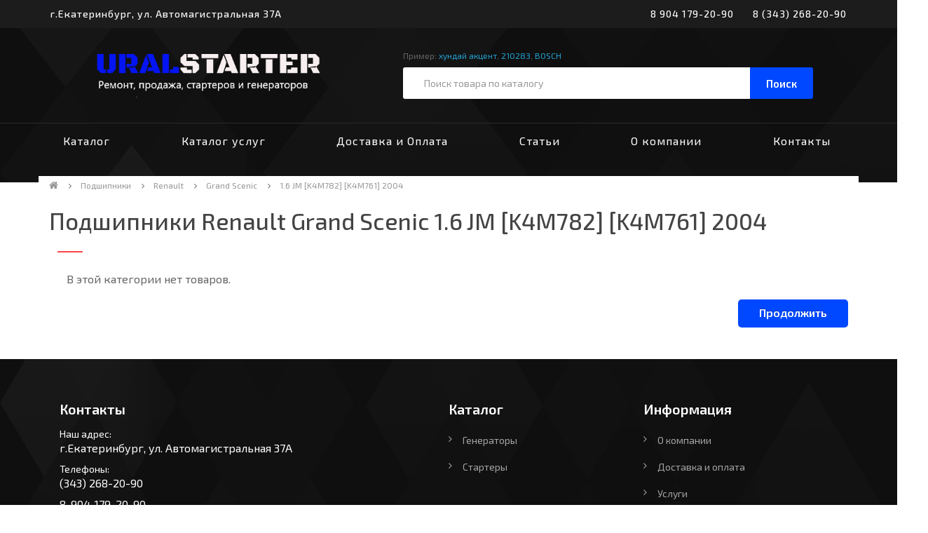

--- FILE ---
content_type: text/html; charset=utf-8
request_url: https://ural-starter.ru/katalog_1/podshipniki_2/renault_28680/grand-scenic_35512/16-jm-k4m782-k4m761-2004_35514/
body_size: 4666
content:
<!DOCTYPE html>
<!--[if IE]><![endif]-->
<!--[if IE 8 ]><html dir="ltr" lang="ru" class="ie8"><![endif]-->
<!--[if IE 9 ]><html dir="ltr" lang="ru" class="ie9"><![endif]-->
<!--[if (gt IE 9)|!(IE)]><!-->
<html dir="ltr" lang="ru">
<!--<![endif]-->
<head>
	<meta charset="UTF-8" />
	<meta name="viewport" content="width=device-width, initial-scale=1">
	<meta http-equiv="X-UA-Compatible" content="IE=edge">
	<title>Каталог Подшипников для Рено Гранд Сценик 1.6 JM [K4M782] [K4M761] 2004 в наличие | УралСтартер Екатеринбург</title>
	<base href="https://ural-starter.ru/" />
		<meta name="description" content="ОПисание" />
			<meta property="og:title" content="Каталог Подшипников для Рено Гранд Сценик 1.6 JM [K4M782] [K4M761] 2004 в наличие | УралСтартер Екатеринбург" />
	<meta property="og:type" content="website" />
	<meta property="og:url" content="https://ural-starter.ru/katalog_1/podshipniki_2/renault_28680/grand-scenic_35512/16-jm-k4m782-k4m761-2004_35514/" />
		<meta property="og:image" content="https://ural-starter.ru/image/catalog/untitleddesign_000_original.png" />
		<meta property="og:site_name" content="Урал Стартер" />
	<script src="catalog/view/javascript/jquery-2.1.1.min.js"></script>
	<link href="catalog/view/javascript/bootstrap/css/bootstrap.css" rel="stylesheet" media="screen" />
	<script src="catalog/view/javascript/bootstrap/js/bootstrap.min.js" ></script>
	<link href="catalog/view/javascript/font-awesome/css/font-awesome.min.css" rel="stylesheet" type="text/css" />

	<link href="https://fonts.googleapis.com/css?family=Montserrat:400,500,600,700|Raleway" rel="stylesheet">

	<link href="https://fonts.googleapis.com/css?family=Roboto+Slab:300,400,700" rel="stylesheet">
	<link href="https://fonts.googleapis.com/css?family=Exo+2:400,400i,500,500i,600,600i,700" rel="stylesheet">

	<link href="catalog/view/theme/default/stylesheet/stylesheet.css" rel="stylesheet">
		<link href="catalog/view/theme/default/stylesheet/revmenu.css" type="text/css" rel="stylesheet" media="screen" />
		<script src="catalog/view/javascript/common.js" ></script>
		<link href="https://ural-starter.ru/katalog_1/podshipniki_2/renault_28680/grand-scenic_35512/16-jm-k4m782-k4m761-2004_35514/" rel="canonical" />
		<link href="https://ural-starter.ru/image/catalog/untitleddesign_17_original.png" rel="icon" />
			<script src="catalog/view/javascript/aim.js" ></script>
		<script src="catalog/view/javascript/amazoncategory.js" ></script>
		
	<link rel="stylesheet" href="https://cdn.linearicons.com/free/1.0.0/icon-font.min.css">

	<script src="catalog/view/javascript/formStyler/jquery.formstyler.min.js"></script>
	<link rel="stylesheet" href="catalog/view/javascript/formStyler/jquery.formstyler.theme.min.css">
	<link rel="stylesheet" href="catalog/view/javascript/formStyler/jquery.formstyler.min.css">


	<!-- owl -->
	<link rel="stylesheet" href="catalog/view/javascript/owlcarousel/owl.carousel.min.css">
	<link rel="stylesheet" href="catalog/view/javascript/owlcarousel/owl.theme.default.min.css">
	<link rel="stylesheet" href="catalog/view/javascript/owlcarousel/owl.theme.green.css">
	<script src="catalog/view/javascript/owlcarousel/owl.carousel.min.js" ></script>


	<!-- Yandex.Metrika counter -->
	<script>
	   (function(m,e,t,r,i,k,a){m[i]=m[i]||function(){(m[i].a=m[i].a||[]).push(arguments)};
	   m[i].l=1*new Date();k=e.createElement(t),a=e.getElementsByTagName(t)[0],k.async=1,k.src=r,a.parentNode.insertBefore(k,a)})
	   (window, document, "script", "https://mc.yandex.ru/metrika/tag.js", "ym");

	   ym(51512444, "init", {
	        clickmap:true,
	        trackLinks:true,
	        accurateTrackBounce:true
	   });
	</script>
	<noscript><div class=""><img src="https://mc.yandex.ru/watch/51512444" style="position:absolute; left:-9999px;" alt="" /></div></noscript>
	<!-- /Yandex.Metrika counter -->


</head>
<body class="product-category-1_2_28680_35512_35514">
	<nav id="top">
		<div class="container">
			<div class="row">
				<nav class="navbar navbar-default">
					<div class="navbar-header">
						<!--<span class="text">МЕНЮ</span>-->
						<button type="button" class="navbar-toggle" data-toggle="collapse" data-target="#collapse" type="submit">МЕНЮ<span class="sr-only">Toggle navigation</span>
							<!--<span class="icon-bar"></span>
							<span class="icon-bar"></span>
							<span class="icon-bar"></span>-->
						</button>
					</div>
					<div class="collapse navbar-collapse no-padding" id="collapse">
						<ul class="list-inline pull-left hidden-xs">
							<li><a href="/kontakty">г.Екатеринбург, ул. Автомагистральная 37А</a></li>
						</ul>
						<ul class="list-inline pull-right hidden-xs">
							<li><a href="tel:+79041792090">8 904 179-20-90</a></li>
							<li><a href="tel:+73432682090">8 (343) 268-20-90</a></li>
						</ul>

						<ul class="list-inline visible-xs">
								<!--<li class="dropdown">
								<a href="#" data-toggle="dropdown" class="dropdown-toggle">Каталог услуг<i class="fa fa-chevron-down" style="font-size: 13px;"></i></a>
								<ul class="dropdown-menu">
									<li><a href="/remont-generatorov">Ремонт генераторов</a></li>
									<li><a href="/remont-starterov">Ремонт стартеров</a></li>
									<li><a href="/remont-elektromotora">Ремонт электромотора</a></li>
								</ul>-->
							<li><a href="http://ural-starter.ru/">Каталог</a></li>
							<li><a href="/katalog_uslug">Каталог услуг</a></li>
							<li><a href="/index.php?route=information/news">Статьи</a></li>
							<li><a href="/dostavka-i-oplata">Доставка и Оплата</a></li>
							<li><a href="/about">О компании</a></li>
							<li><a href="/kontakty">Контакты</a></li>
						</ul>
					</div>
				</nav> 
			</div>
      <!-- <ul class="list-inline">
        <li><a href="https://ural-starter.ru/index.php?route=account/wishlist" id="wishlist-total" title="Закладки: 0"><i class="fa fa-heart"></i> <span class="hidden-xs hidden-sm hidden-md">Закладки: 0</span></a></li>
    </ul> -->
</nav>
<div class="header">
	<div class="header-back">
		<div class="header_top">
			<div class="container bd">
				<header>
					<div class="row">
						<!--<div class="col-xs-12 logo-caption-xs text-center">Оптовый интернет-магазин по доступным ценам с доставкой по всей России</div>-->
						<div class="col-lg-4 col-md-5 col-sm-4 logo-cap col-xs-12">
							<div id="logo">
																								<a href="http://ural-starter.ru/"><img src="https://ural-starter.ru/image/catalog/untitleddesign_000_original.png" title="Урал Стартер" alt="Урал Стартер" class="img-responsive" /></a>
																
								<div class="logo-caption-xs visible-xs">
									<div class="tel-xs"><a href="tel:+73432682090">8-343-268-20-90</a></div>
									<div class="tel-xs"><a href="tel:+79041792090">8-904-179-20-90</a></div>
									<!--<div class="descr-xs">Ремонт, продажа, стартеров и генераторов</div>-->
								</div>

							</div> 
							<!--<div class="logo-caption hidden-xs hidden-sm">Ремонт, продажа,<br>стартеров и генераторов</div>-->
						</div>
						<div class="col-lg-6 col-md-4 col-sm-5 col-xs-12 text-center no-padding">
							<div class="example text-left hidden-xs">Пример: <a href="https://ural-starter.ru/index.php?route=product/search&search=%D1%85%D1%83%D0%BD%D0%B4%D0%B0%D0%B9%20%D0%B0%D0%BA%D1%86%D0%B5%D0%BD%D1%82&description=true&sub_category=true">хундай акцент</a>, <a href="https://ural-starter.ru/index.php?route=product/search&search=210283&description=true&sub_category=true">210283</a>, <a href="https://ural-starter.ru/index.php?route=product/search&search=bosch&description=true&sub_category=true">BOSCH</a></div>
<div id="search" class="input-group">
  <input type="text" name="search" value="" placeholder="Поиск товара по каталогу" class="form-control input-lg" />
  <span class="input-group-btn">
    <button type="button" class="btn btn-default btn-lg">Поиск</button>
  </span>
</div>						</div></div>
				</header> 
			</div>
		</div>


				<div class="header_bottom">
			<div class="container">
				<nav id="menu" class="navbar">
					<div class="row">
						<!--<div class="revmenu">
	<div class="col-sm-3 col-md-3 col-xs-12">
		<div id="menu2_button" >
			<div class="box-heading btn btn-primary" data-toggle="collapse" data-target=".navbar-revmenu-collapse">Каталог товаров<span class="hidden-xs hidden-sm"> </span><span class="icorightmenu"><i class="fa fa-chevron-down"></i></span></div>
			<div class="box-content am collapse navbar navbar-revmenu-collapse">
				<div class="jma-dropdown" id="menu2">
					<ul class="dropdown-parent catalog_list catalog_list_popup catalog_as_popup level_1">
						<li id="">
							<a href="/katalog_1/startery_1682">Стартеры</a>
						</li>
						<li id="">
							<a href="/katalog_1/generatory_2242">Генераторы</a>
						</li>
						<li><a href="/katalog_1/komplektuyushchie_562">Комплектующие</a></li>
						
											
											</ul>
				</div>
			</div>
		</div>
	</div>
</div>

<script>
	var $menu = $('.jma-dropdown .dropdown-parent');

		$menu.menuAim({
			activate: activateSubmenu,
			deactivate: deactivateSubmenu,
			// workaround for bug where first row won't activate after $(document).click closes all. See https://github.com/kamens/jQuery-menu-aim/issues/14 . Contains more permanent fix.
			exitMenu: function () {
				return true;
			}
		});

		function activateSubmenu(row) {
			var $row = $(row),
				$submenu = $row.children('.dropdown-content');
 
			$row.children('li').addClass('hover');

			$submenu.css({
				display: 'block',
				left: $row.closest('.dropdown-parent').outerWidth(),
				minHeight: $row.closest('.dropdown-parent').outerHeight()
			});

			//след категория
			var $row_child = $row.children('a');
			$row_child.addClass('hover');

			//console.log($row_child);
			/*$row.css({
	   			"border-left": "5px solid blue",
			});*/
		}

		function deactivateSubmenu(row) {
			var $row = $(row),
				$submenu = $row.children('.dropdown-content');

			$row.children('li').removeClass('hover');
			$submenu.css('display', 'none');

			var $row_child = $row.children('a');
			$row_child.removeClass('hover');
			/*$row.css({
	   			"border-left": "5px solid transparent",
			});*/
		}

		$(document).click(function () {
			$('.jma-dropdown .dropdown-content').css('display', 'none');
		});
</script>-->						<div class="">
							<div class="static-menu">
								<ul id="static-menu" class="list-inline hidden-xs">
									<!--<li class="dropdown">
										<a href="#" data-toggle="dropdown" class="dropdown-toggle">Каталог услуг<i class="fa fa-chevron-down" style="font-size: 13px;"></i></a>
										<ul class="dropdown-menu">
											<li><a href="/remont-generatorov">Ремонт генераторов</a></li>
											<li><a href="/remont-starterov">Ремонт стартеров</a></li>
											<li><a href="/remont-elektromotora">Ремонт электромотора</a></li>
										</ul>
									</li>-->
									<li><a href="http://ural-starter.ru/">Каталог</a></li>
									<li><a href="/katalog_uslug">Каталог услуг</a></li>
									<li><a href="/dostavka-i-oplata">Доставка и Оплата</a></li>
									<li><a href="/index.php?route=information/news">Статьи</a></li>
									<li><a href="/about">О компании</a></li>
									<li><a href="/kontakty">Контакты</a></li>
								</ul>
							</div>
						</div>
					</div>
				</nav>
			</div>
		</div>
		
<section class="inside">
  <div class="container">
    <div class="row">                  <div id="content" class="col-sm-12">    <ul class="breadcrumb">
              <li><a href="http://ural-starter.ru/"><i class="fa fa-home"></i></a></li>
              <li><a href="http://ural-starter.ru/katalog_1/podshipniki_2/">Подшипники</a></li>
              <li><a href="http://ural-starter.ru/katalog_1/podshipniki_2/renault_28680/">Renault</a></li>
              <li><a href="http://ural-starter.ru/katalog_1/podshipniki_2/renault_28680/grand-scenic_35512/">Grand Scenic</a></li>
              <li><a href="http://ural-starter.ru/katalog_1/podshipniki_2/renault_28680/grand-scenic_35512/16-jm-k4m782-k4m761-2004_35514/">1.6 JM [K4M782] [K4M761] 2004</a></li>
          </ul>
    <h1>Подшипники Renault Grand Scenic 1.6 JM [K4M782] [K4M761] 2004</h1>
    <hr class="divider divider-xs">
                                                                <p>В этой категории нет товаров.</p>
          <div class="buttons">
            <div class="pull-right"><a href="http://ural-starter.ru/" class="btn btn-primary">Продолжить</a></div>
          </div>
                </div>
        </div>
      </div>
    </section>

  <footer>
  <div class="container">
    <div class="row col-xs-12">
      <div class="footer-blocks">
        <div class="footer-right">
         <div class="content_footer_left">
          <span class="blog_default_width" style="display:none; visibility:hidden"></span>

        </div>
      </div>
      <div class="footer-left">
        <div id="block_4" class="footer-area">
          <div class="content_footer_right">  <div id="block_1" class="footer-area col-sm-6 column">
            <h5 class="">Контакты</h5>
            <div class="contacts__left">
              <div class="contacts__info">
                <div class="contacts__info-s">
                  <span>Наш адрес:</span>
                  <p><span>г.Екатеринбург, ул. Автомагистральная 37А</span></p>
                </div>
                <div class="contacts__info-s">
                  <span>Телефоны:</span>
                  <p>(343) 268-20-90</p>
                  <p>8-904-179-20-90</p>
                </div>
                <div class="contacts__info-s">
                  <span>Режим работы:</span>
                  <p><span>ПН-ПТ 9:00-19:00</span></p>
                  <p><span>СБ 9:00-17:00</span></p>
                  <p><span>ВС &nbsp;9:00-17:00</span></p>
                </div>
                <div class="contacts__info-s">
                  <span>Электронная почта:</span>
                  <p><span>uralstarter@mail.ru</span></p>
                </div>
              </div>
            </div>
          </div>
        </div>
      </div>
      <div id="block_3" class="footer-area hidden-xs">
        <div id="info" class="col-sm-3 column">
          <h5>Каталог</h5>
          <ul class="list-unstyled">
           <li><a href="/katalog_1/generatory_2242">Генераторы</a></li>
           <li><a href="/katalog_1/startery_1682">Стартеры</a></li>
           <!--<li><a href="/katalog_1/komplektuyushchie_562">Комплектующие</a></li>-->
         </ul>
       </div>
       <div id="account_link" class="col-sm-3 column hidden-xs">
        <h5>Информация</h5>
        <ul class="list-unstyled">
          <li><a href="/about">О компании</a></li>
          <li><a href="/dostavka-i-oplata">Доставка и оплата</a></li>
          <li><a href="#">Услуги</a></li>
          <li><a href="#">Статьи</a></li>
          <li><a href="/kontakty">Контакты</a></li>
        </ul>
        <div class="logoonpay">
<img src="/image/catalog/logocategoriy/logo3h.png" alt="logo3h">
</div>
      </div>
    </div>

  </div>
</div>
<div id="upbutton" class="hidden-xs"></div>
  <script>
    $(window).scroll(function() {
      if ($(this).scrollTop() > 100) {
        if ($('#upbutton').is(':hidden')) {
          $('#upbutton').css({opacity : 1}).fadeIn('slow');
        }
      } else { $('#upbutton').stop(true, false).fadeOut('fast'); }
    });
    $('#upbutton').click(function() {
      $('html, body').stop().animate({scrollTop : 0}, 300);
    });
  </script>
</div>
</div>
 <div class="contacts__info-s">
                  <span><center>© 2009-2020 "Урал-Стартер Екатеринбург"</span>
                  <span><center>Все права защищены и охраняются законом.</span>
                  <span><center>Вся информация на данном сайте носит справочный характер и не является публичной офертой,</span>
                  <span><center>определяемой положениями Статьи 437 Гражданского кодекса Российской Федерации.:</span>
                  &nbsp
                </div>
</footer>

</body></html>



--- FILE ---
content_type: text/css
request_url: https://ural-starter.ru/catalog/view/theme/default/stylesheet/stylesheet.css
body_size: 103377
content:
body {
    /*font-family: 'Source Sans Pro', sans-serif;*/
    /*font-family: 'Ubuntu', sans-serif;*/
    /*font-family: 'Rubik', sans-serif;*/
    font-family: 'Exo 2', sans-serif;
    color: #666;
    font-size: 12px;
    line-height: 20px;
    width: 100%}
    h1, h2, h3, h4, h5, h6 {
        color: #444;
    }
    .fa {
        font-size: 14px;
    }
    h1 {
        font-size: 33px;
        margin-bottom: 25px;
    }
    h2 {
        font-size: 27px;
    }
    h3 {
        font-size: 21px;
    }
    h4 {
        font-size: 15px;
    }
    h5 {
        font-size: 12px;
    }
    h6 {
        font-size: 10.2px;
    }
    a {
        color: #23a1d1;
    }
    a:hover {
        text-decoration: none;
    }
    legend {
        font-size: 18px;
        padding: 7px 0;
    }
    label {
        font-size: 12px;
        font-weight: 400;
    }
    input[type=email].form-control, input[type=url].form-control, input[type=search].form-control, input[type=tel].form-control, input[type=color].form-control, input[type=text].form-control, input[type=password].form-control, input[type=datetime].form-control, input[type=datetime-local].form-control, input[type=date].form-control, input[type=month].form-control, input[type=time].form-control, input[type=week].form-control, input[type=number].form-control, select.form-control, textarea.form-control {
        font-size: 12px;
        border-radius: 0;
    }
    .input-group .dropdown-menu, .input-group .popover, .input-group input, .input-group select {
        font-size: 12px;
    }
    .input-group .input-group-addon {
        font-size: 12px;
        height: 30px;
    }
    .no-padding {
        padding: 0;
    }
    span.hidden-lg, span.hidden-md, span.hidden-sm, span.hidden-xs {
        display: inline;
    }
    .nav-tabs {
        margin-bottom: 15px;
    }
    div.required .control-label:before {
        content: '* ';
        color: red;
        font-weight: 700;
    }
    .dropdown-menu li>a:hover {
        text-decoration: none;
        color: #fff;
        background-color: #229ac8;
        background-repeat: repeat-x;
    }
    .col-lg-1-5, .col-md-1-5, .col-sm-1-5, .col-xs-1-5 {
        position: relative;
        min-height: 1px;
        padding-right: 10px;
        padding-left: 10px;
    }
    .col-xs-1-5 {
        width: 20%;
        float: left;
    }
    @media (min-width:768px) {
        .col-sm-1-5 {
            width: 20%;
            float: left;
        }
        }@media (min-width:992px) {
            .col-md-1-5 {
                width: 20%;
                float: left;
            }
            }@media (min-width:1200px) {
                .col-lg-1-5 {
                    width: 20%;
                    float: left;
                }
                }#top {
                    position: relative;
                    z-index: 555;
                }
                #top .container {
                    padding: 0 20px;
                }
                #top .navbar {
                    min-height: auto;
                    margin-bottom: 0;
                    border: 0 solid transparent;
                    background-color: transparent;
                }
                #top a {
                    display: block;
                    padding: 0 7px;
                    line-height: 40px;
                    color: #fff;
                    font-size: 14px;
                    font-weight: 500;
                    letter-spacing: 1px;
                }
                @media (min-width:769px) and (max-width:991px) {
                    #top a {
                        padding: 0 4px;
                    }
                    }#top a:hover {
                        text-decoration: underline;
                    }
                    #top ul {
                        margin: 0;
                        border-radius: 0;
                        border-color: #e0dcdc;
                    }
                    #top ul li:first-child {
                        background: 0 0;
                    }
                    #top .dropdown li a {
                        color: #666;
                    }
                    #top .dropdown li a:hover {
                        text-decoration: none;
                        color: #fff;
                    }
                    #top .text {
                        display: none;
                    }
                    #top .navbar-toggle span {
                        background-color: #fff;
                    }
                    @media (max-width:768px) {
                        #top ul li {
                            width: 100%}
                            #top .text {
                                color: #fff;
                                padding: 14px 0 0 15px;
                                font-size: 19px;
                                display: inline-block;
                            }
                        }
                        #top{
                            background: #1C1C1C;
                        }
                        .dropdown-menu li>a:hover {
                            background-image: linear-gradient(to bottom, #23a1d1, #1f90bb);
                        }
                        #logo {
                            margin: 20px 0;
                            text-align: center;
                        }
                        #logo img {
                            width: 90%;
                            /*margin: 0 auto;*/
                        }

                        @media (max-width:768px) {
                            #logo img {
                                margin: 0 auto;
                            }
                        }
                        #menu, .product-layout .caption ul li, .product-layout .hid li {
                            width: 100%}
                            .logo-cap {
                                display: flex;
                                flex-direction: row;
                                flex-wrap: nowrap;
                                justify-content: flex-start;
                                align-items: center;
                                align-content: stretch;
                            }
                            .logo-caption {
                                padding: 3px 0 7px 10px;
                                border-left: 1px solid #999;
                                font-size: 15px;
                                color: #999;
                            }
                            .logo-caption-xs {
                                font-size: 14px;
                                margin-bottom: 10px;
                            }
                            .logo-caption-xs span {
                                font-size: 16px;
                                color: #ed6663;
                                font-weight: 700;
                            }
                            @media (max-width:768px) {
                                .logo-caption-xs {
                                    margin-top: 21px;
                                }
                                .logo-cap {
                                    display: flex;
                                    flex-direction: column;
                                    flex-wrap: nowrap;
                                    justify-content: center;
                                    align-items: center;
                                    align-content: center;
                                }
                                }#cart, header>div {
                                    flex-direction: row;
                                }
                                #cart, header .h-soc, header>div {
                                    align-content: stretch;
                                }
                                header>div {
                                    display: flex;
                                    flex-wrap: nowrap;
                                    justify-content: space-between;
                                    align-items: center;
                                }
                                header .tel {
                                    font-size: 30px;
                                }
                                header .tel i {
                                    font-size: 35px;
                                    position: relative;
                                    top: 2px;
                                    color: #ed6663;
                                }
                                header .h-soc {
                                    display: flex;
                                    flex-direction: column;
                                    flex-wrap: nowrap;
                                    justify-content: flex-end;
                                    align-items: flex-end;
                                }
                                header .h-soc ul {
                                    margin-bottom: 20px;
                                    margin-right: 10px;
                                    margin-top: 45px;
                                }
                                @media (min-width:769px) and (max-width:991px) {
                                    header .h-soc ul {
                                        margin-bottom: 0;
                                        margin-right: 0;
                                        margin-top: 45px;
                                    }
                                }
                                .header-back {
                                    height: auto;
                                    padding: 0;
                                    background: rgba(0, 0, 0, 0) url('/image/Hedaer-pattern.jpg') no-repeat scroll 0 0;
                                }

                                .header_top{
                                    padding: 10px 0px 15px;
                                }

                                .header_bottom {
                                    padding: 0;
                                    border-top: 1px solid #292929;
                                }

                                #static-menu{
                                    padding: 0 20px 0 20px;
                                    margin-bottom: 0px;
                                    display: flex;
                                    flex-direction: row;
                                    flex-wrap: nowrap;
                                    justify-content: space-between;
                                    align-items: flex-start;
                                    align-content: stretch;
                                }

                                #static-menu ul li {
                                    background-color: rgba(0, 0, 0, 0);
                                    display: inline-block;
                                    float: none;
                                }
                                #static-menu a {
                                    color: #fff;
                                    display: block;
                                    font-size: 16px;
                                    line-height: 20px;
                                    margin-bottom: 0;
                                    position: relative;
                                    z-index: 6;
                                    padding: 15px 20px 15px;
                                    letter-spacing: 1px;
                                }

                                #static-menu a:hover {
                                    color: #d59f00;
                                }

                                #static-menu ul.dropdown-menu {
                                    padding: 0;
                                    background: #006cff;
                                    border: 2px solid #0048ff;
                                    border-radius: 0 0 5px 5px;
                                    margin-top: 0;
                                }

                                #static-menu ul.dropdown-menu a{
                                    color:#fff;
                                    padding: 0;
                                    padding: 8px 12px;
                                    font-size: 14px;
                                }

                                #static-menu ul.dropdown-menu li {
                                    width: 100%;

                                }

                                #static-menu ul.dropdown-menu li a:hover {
                                    color: #000;  
                                    background: transparent;  
                                }


                                .oth-menu .btn-menu {
                                    color: #000;
                                    height: 50px;
                                    line-height: 50px;
                                    font-size: 16px;
                                    padding: 0 10px;
                                    z-index: 3;
                                    position: relative;
                                    text-align: left;
                                    border: none;
                                    border-radius: 0;
                                    text-shadow: none;
                                    box-shadow: none;
                                    border-right: 1px solid #000;
                                }
                                #search .btn-lg, #search .input-lg {
                                    background: #fff;
                                    border-radius: 0;
                                    box-shadow: none;
                                }
                                #search {
                                    margin-top: 7px;
                                }
                                #search .input-lg {
                                    height: 45px;
                                    font-size: 14px;
                                    padding: 10px 30px !important;
                                    border: none;
                                    border-radius: 3px 0px 0px 3px;
                                }
                                #search .btn-lg {
                                    height: 45px;
                                    border: none;
                                    background: #0048ff;
                                    padding: 0;
                                    font-weight: normal;
                                    width: 90px;
                                    /* top: 12px; */
                                    -webkit-transition: all 0.3s ease-in-out 0s;
                                    -moz-transition: all 0.3s ease-in-out 0s;
                                    -ms-transition: all 0.3s ease-in-out 0s;
                                    -o-transition: all 0.3s ease-in-out 0s;
                                    transition: all 0.3s ease-in-out 0s;
                                    color: #fff;
                                    border-radius: 0;
                                    /* padding: 20px 0; */
                                    /* display: inline-block; */
                                    font-size: 15px;
                                    font-weight: 600;
                                    border-radius: 0px 3px 3px 0;
                                }
                                @media (max-width:768px) {
                                    header>div {
                                        display: block;
                                    }
                                    #search {
                                        padding: 0 15px;
                                        position: relative;
                                        top: 8px;
                                    }
                                    }.pre-cart {
                                        padding-left: 0;
                                    }
                                    @media (max-width:767px) {
                                        .pre-cart {
                                            padding-left: 15px;
                                            margin-top: 25px;
                                        }
                                        }#cart-total {
                                            display: inline-block;
                                            color: #fff;
                                            font-size: 16px;
                                            line-height: 22px;
                                            padding: 3px 0;
                                        }
                                        #cart .lnr-cart {
                                            font-size: 33px;
                                            position: relative;
                                            top: -4px;
                                            padding-right: 5px;
                                        }
                                        #cart {
                                            display: flex;
                                            flex-wrap: nowrap;
                                            justify-content: center;
                                            align-items: center;
                                            padding-left: 0;
                                        }
                                        #cart>.btn {
                                            background: transparent;
                                            height: auto;
                                            font-size: 16px;
                                            padding: 0;
                                            color: #FFF;
                                            border-radius: 0;
                                            border: 0 solid #000;
                                            box-shadow: none;
                                        }
                                        #cart.open>.btn {
                                            background-image: none;
                                            background-color: #FFF;
                                            border: 1px solid #E6E6E6;
                                            color: #666;
                                            box-shadow: none;
                                            text-shadow: none;
                                        }
                                        #cart.open>.btn:hover {
                                            background: #444;
                                        }
                                        #cart .dropdown-menu {
                                            background: #eee;
                                            z-index: 1001;
                                            min-width: 100%}
                                            #cart .dropdown-menu table {
                                                margin-bottom: 10px;
                                            }
                                            #cart .dropdown-menu li>div {
                                                min-width: 427px;
                                                padding: 0 10px;
                                            }
                                            @media (max-width:478px) {
                                                #cart .dropdown-menu {
                                                    width: 100%}
                                                    #cart .dropdown-menu li>div {
                                                        min-width: 100%}
                                                        }#cart .dropdown-menu li p {
                                                            margin: 20px 0;
                                                        }
                                                        #static-menu li:after {
    /*border-left: 1px solid #292929;
    content: " ";
    height: 17px;
    position: absolute;
    top: 17px;
    bottom: auto;*/
}
#static-menu li:first-child::after {
    border-left: none;
}
#static-menu li {
    padding-right: 0px;
    padding-left: 0px;
}

#wishlist-total {
    height: 50px;
    -webkit-transition: ease-out .3s;
    transition: ease-out .3s;
    line-height: 50px;
    padding: 15px 0;
    font-size: 16px;
    color: #383838;
}
#wishlist-total .lnr {
    color: #FF8C14;
    font-size: 25px;
    padding-right: 5px;
    position: relative;
    top: 5px;
}
#menu {
    font-size: 14px;
    border: none;
    margin: 0;
}
#menu .btn-navbar, #menu .see-all:focus, #menu .see-all:hover {
    background-image: linear-gradient(to bottom, #23a1d1, #1f90bb);
    background-repeat: repeat-x;
}
#menu .navbar-collapse.collapse>ul {
    display: flex;
    flex-direction: row;
    flex-wrap: nowrap;
    justify-content: space-between;
    align-items: baseline;
    align-content: stretch;
    float: none;
}
#menu .nav>li {
    text-align: center;
}
#menu .nav>li>a {
    color: #fff;
    font-size: 14px;
    text-transform: uppercase;
    padding: 10px 15px;
    min-height: 15px;
    background-color: transparent;
}
/*#menu .nav>li.open>a, #menu .nav>li>a:hover {
    background-color: rgba(0, 0, 0, .1);
}
#menu .dropdown-menu {
    padding-bottom: 0;
}
#menu .dropdown-inner {
    display: table;
}
#menu .dropdown-inner ul {
    display: table-cell;
}
#menu .dropdown-inner a, #menu .see-all {
    display: block;
    padding: 3px 20px;
    font-size: 12px;
}
#menu .dropdown-inner a {
    min-width: 160px;
    clear: both;
    line-height: 20px;
    color: #333;
}
#menu .dropdown-inner li a:hover {
    color: #FFF;
    }*/
    #menu .see-all {
        margin-top: .5em;
        border-top: 1px solid #DDD;
        -webkit-border-radius: 0 0 4px 4px;
        -moz-border-radius: 0 0 4px 4px;
        border-radius: 0 0 3px 3px;
    }
    #menu .see-all:focus, #menu .see-all:hover {
        text-decoration: none;
        color: #fff;
        background-color: #229ac8;
    }
    #menu #category {
        float: left;
        padding-left: 15px;
        font-size: 16px;
        font-weight: 700;
        line-height: 40px;
        color: #fff;
        text-shadow: 0 1px 0 rgba(0, 0, 0, .2);
    }
    #menu .btn-navbar {
        font-size: 15px;
        font-stretch: expanded;
        color: #FFF;
        padding: 2px 18px;
        float: right;
        background-color: #229ac8;
        border-color: #1f90bb #1f90bb #145e7a;
    }

    #menu > ul > li > a {
        color: #000;
        display: block;
        font-size: 14px;
        font-weight: 700;
        line-height: 19px;
        margin-bottom: 0;
        padding:10px 0;
        position: relative;
        text-transform: uppercase;
        z-index: 6;
    }
    #menu .btn-navbar.disabled, #menu .btn-navbar:active, #menu .btn-navbar:focus, #menu .btn-navbar:hover, #menu .btn-navbar[disabled] {
        color: #fff;
        background-color: #229ac8;
    }
    @media (min-width:768px) {
        #menu .dropdown: hover .dropdown-menu {
            display: block;
        }
        }@media (max-width:767px) {
            #menu .dropdown-inner, #menu div.dropdown-inner>ul.list-unstyled {
                display: block;
            }
            #menu {
                border-radius: 4px;
            }
            #menu div.dropdown-menu {
                margin-left: 0!important;
                padding-bottom: 10px;
                background-color: rgba(0, 0, 0, .1);
            }
            #menu .dropdown-inner a {
                width: 100%;
                color: #fff;
            }
            #menu .dropdown-menu a:hover, #menu .dropdown-menu ul li a:hover {
                background: rgba(0, 0, 0, .1);
            }
            #menu .see-all {
                margin-top: 0;
                border: none;
                border-radius: 0;
                color: #fff;
            }
            }#content {
                min-height: auto;
                background: #fff;
                margin-bottom: 30px;
                font-size: 16px;
                padding-bottom: 15px;
                line-height: 26px;
            }

            #content p {
                text-align: justify;
                text-indent: 25px;
            }

            #content .description-text {
                margin: 15px 0;
                font-size: 15px;
            }

            #content 
            .content-cart {
                border: none;
                box-shadow: none;
            }

            footer .container {
                padding: 60px 0 40px;
            }

            footer {
                background: rgba(0, 0, 0, 0) url("/image/Footer-Pattern.jpg") no-repeat scroll 0 0;
                float: left;
                position: relative;
                width: 100%;
                background-size: 100% 100%;
            }
            footer hr {
                border-top: none;
                border-bottom: 1px solid #666;
            }
            footer a {
             font-weight: 400;
             line-height: 38px;
             color: #a4a4a4;
             position: relative;
             border-bottom: 1px solid transparent;
             font-size: 14px;
         }
         footer a:hover {
            color: #d59f00;
        }
        footer h5 {
            color: #fff;
            font-size: 20px;
            font-weight: 600;
            margin: 0px 0 15px;
            position: relative;
        }
        footer li {
            float: none;
            color: #a4a4a4;
            font-weight: 400;
        }
        footer .info li {
            color: #292d2e;
            font-size: 15px;
            padding: 0 0 13px;
        }
        footer li.marker {
            font-size: 15px;
            padding-bottom: 10px;
        }
        footer li.tel {
            font-size: 18px;
            padding-bottom: 10px;
            padding-top: 20px;
        }
        footer li.mail {
            font-size: 15px;
            padding-bottom: 10px;
        }
        footer li.time {
            font-size: 14px;
            margin-left: 20px;
            padding-bottom: 5px;
        }
        footer .social-f div {
            padding: 0 7px;
        }
        footer .social-f div img {
            margin: 0 auto;
        }
        footer .oferta {
            margin-top: 10px;
        }
        footer .oferta li {
            text-align: right;
        }
        footer .address-text {
            font-size: 14px;
            font-weight: 400;
            display: inline-block;
            vertical-align: top;
            position: relative;
        }
        footer .contact_address {
            color: #a4a4a4;
            overflow: hidden;
            padding-top: 0;
            font-size: 14px;
            font-weight: 400;
            width: 70%;
            display: inline-block;
            padding: 0 0 0 15px;
        }
        footer .contact-text {
            font-size: 12px;
            font-weight: 400;
            display: inline-block;
            vertical-align: top;
            position: relative;
        }
        footer .contact_phone {
            font-size: 12px;
            font-weight: 400;
            color: #a4a4a4;
            margin: 0 0 0 0;
            display: inline-block;
            padding: 0 0 0 15px;
        }
        footer .email-text {
            font-size: 12px;
            font-weight: 400;
            display: inline-block;
            vertical-align: top;
            line-height: 30px;
            position: relative;
        }
        footer .email_link {
            font-size: 12px;
            font-weight: 400;
            color: #a4a4a4;
            margin: 0 0 0 0;
            display: inline-block;
            padding: 0 0 0 15px;
            border-bottom: none !important;
            line-height: 30px;
        }
        footer .column li a::after {
            content: "\f105";
            font-family: "fontawesome";
            font-size: 14px;
            color: #a4a4a4;
            float: left;
            padding-right: 15px;
            line-height: 35px;
        }

        footer .contacts__info-s {
            color: #fff;
        }

        footer .contacts__info-s span {
            font-size: 14px;
        }

        footer .contacts__info-s p span, footer .contacts__info-s p {
            font-size: 16px;
        }

        .product-thumb .image, .product-thumb h4 {
            text-align: center;
        }
        .product-thumb h4 {
            text-align: left;
            font-size: 13px;
            font-weight: 500;
            line-height: 20px;
            margin: 5px 0 0;
            overflow: hidden;
            text-overflow: ellipsis;
            white-space: nowrap;
            width: auto;
            cursor: pointer;
            color: #333333;
        }
        footer .social-f {
            display: flex;
            flex-direction: row;
            flex-wrap: nowrap;
            justify-content: flex-end;
            align-items: center;
            align-content: center;
        }
        .alert {
            padding: 8px 14px;
        }
        .breadcrumb {
            margin: 0 0 20px 0;
            padding: 0;
            background: 0 0;
            font-size: 12px;

        }
        .breadcrumb a {
            color: #969696;
        }
        .breadcrumb>li {
            text-shadow: 0 1px 0 #FFF;
            position: relative;
            white-space: nowrap;
        }
        .breadcrumb>li+li:before {
            content: '';
            padding: 0;
        }
        .breadcrumb>li:after {
            content: "\f105";
            padding: 0 10px 0 15px;
            display: inline-block;
            font: normal normal normal 14px/1 FontAwesome;
            font-size: inherit;
            text-rendering: auto;
            -webkit-font-smoothing: antialiased;
            -moz-osx-font-smoothing: grayscale;
        }
        .breadcrumb>li:last-child:after {
            content: ''}
            .pagination {
                margin: 30px 0 0;
                border-radius: 0;
            }
            .buttons {
                margin: 1em 0;
            }
            .btn {
                padding: 10px 30px;
                font-size: 16px;
                border: 0 solid #ccc;
                height: 40px;
                border-radius: 5px;
                font-weight: 600;
                background: #0048ff;
                color: #fff;
                line-height: 1.1;
            }
            .btn-xs {
                font-size: 9px;
            }
            .btn-sm {
                font-size: 10.2px;
            }
            .btn-lg {
                padding: 10px 16px;
                font-size: 15px;
            }
            .btn-group>.btn, .btn-group>.dropdown-menu, .btn-group>.popover {
                font-size: 12px;
            }
            .btn-group>.btn-xs {
                font-size: 9px;
            }
            .btn-group>.btn-sm {
                font-size: 10.2px;
            }
            .btn-group>.btn-lg {
                font-size: 15px;
            }
            .btn-default {
                color: #777;
                background-color: #e7e7e7;
                background-image: linear-gradient(to bottom, #eee, #ddd);
                background-repeat: repeat-x;
                border-color: #ddd #ddd #b3b3b3 #b7b7b7;
            }
            .btn-danger, .btn-info, .btn-inverse, .btn-primary, .btn-success, .btn-warning {
                text-shadow: 0 -1px 0 rgba(0, 0, 0, .25);
                background-repeat: repeat-x;
            }
            .btn-primary {
                color: #fff;
                background-color: #0048ff;
                border-color: #0048ff;
            }
            .btn-primary.active, .btn-primary.disabled, .btn-primary:active, .btn-primary:hover, .btn-primary[disabled] {
                box-shadow: -1px 4px 10px 0 rgba(0, 0, 0, .2);
            }
            .btn-danger.active, .btn-danger.disabled, .btn-danger:active, .btn-danger:hover, .btn-danger[disabled], .btn-success.active, .btn-success.disabled, .btn-success:active, .btn-success:hover, .btn-success[disabled], .btn-warning.active, .btn-warning.disabled, .btn-warning:active, .btn-warning:hover, .btn-warning[disabled] {
                box-shadow: 0 1px 3px 0 rgba(0, 0, 0, .4);
            }
            .btn-warning {
                color: #fff;
                background-color: #faa732;
                background-image: linear-gradient(to bottom, #fbb450, #f89406);
                border-color: #f89406 #f89406 #ad6704;
            }
            .btn-danger {
                color: #fff;
                background-color: #da4f49;
                background-image: linear-gradient(to bottom, #ee5f5b, #bd362f);
                border-color: #bd362f #bd362f #802420;
            }
            .btn-success {
                color: #fff;
                background-color: #5bb75b;
                background-image: linear-gradient(to bottom, #62c462, #51a351);
                border-color: #51a351 #51a351 #387038;
            }
            .btn-info {
                color: #fff;
                background-color: #df5c39;
                background-image: linear-gradient(to bottom, #e06342, #dc512c);
                border-color: #dc512c #dc512c #a2371a;
            }
            .btn-link {
                border-color: transparent;
                cursor: pointer;
                color: #23A1D1;
                border-radius: 0;
            }
            .btn-link, .btn-link:active, .btn-link[disabled] {
                background-color: rgba(0, 0, 0, 0);
                background-image: none;
                box-shadow: none;
            }
            .btn-inverse {
                color: #fff;
                background-color: #363636;
                background-image: linear-gradient(to bottom, #444, #222);
                border-color: #222 #222 #000;
            }
            .btn-inverse.active, .btn-inverse.disabled, .btn-inverse:active, .btn-inverse:hover, .btn-inverse[disabled] {
                background-color: #222;
                background-image: linear-gradient(to bottom, #333, #111);
            }
            .list-group a {
                border: 1px solid #DDD;
                color: #888;
                padding: 8px 12px;
            }
            .list-group a.active, .list-group a.active:hover, .list-group a:hover {
                color: #444;
                background: #eee;
                border: 1px solid #DDD;
                text-shadow: 0 1px 0 #FFF;
            }
            .carousel-caption {
                color: #FFF;
                text-shadow: 0 1px 0 #000;
            }
            .carousel-control .icon-prev:before {
                content: '\f053';
                font-family: FontAwesome;
            }
            .carousel-control .icon-next:before {
                content: '\f054';
                font-family: FontAwesome;
            }
            .row-items {
                display: flex;
                flex-direction: row;
                flex-wrap: wrap;
                justify-content: flex-start;
                align-items: stretch;
                align-content: stretch;
            }
            @media (max-width:767px) {
                .row-items {
    /*display: inline-block;
    width: 100%;*/
}
}
.product-layout {
    margin-top: 20px;
    /*background: #fff;
    padding-top: 20px;
    padding-bottom: 20px;
    border-bottom: 1px solid #eee;
    border-right: 1px solid #eee;
    -webkit-transition: ease-out .2s;
    transition: ease-out .2s;
    box-sizing: border-box;*/

}
.product-layout:hover {
    /*box-shadow: -1px -3px 10px 0 rgba(0, 0, 0, .2);
    z-index: 555;
    position: relative;
    background: #fff;*/
}
.product-layout .caption {
    /*display: none;
    background: #fff;
    font-size: 13px;*/
}
.product-layout:hover .caption {
    /*display: block;
    position: absolute;
    z-index: 555;
    width: 100%;
    margin-left: -15px;
    padding: 0 15px;
    box-shadow: -1px 4px 10px 0 rgba(0, 0, 0, .2);*/
}
.product-layout .hid {
    position: relative;
    text-align: left;
    background: #D0D0D0;
    padding: 15px;
}
@media (min-width:1200px) {
    .product-layout: nth-child(4n+4) {
        border-right: none;
    }
    }@media (max-width:991px) {
        .product-layout .hid {
            margin-top: 15px;
        }
        .product-layout .caption ul li {
            width: 100%}
            }.list-button a.btn-in-cart {
                display: none;
                flex-direction: row;
                flex-wrap: nowrap;
                justify-content: center;
                align-items: stretch;
                align-content: center;
                background: #a5a5a5;
            }
            #product .btn-in-cart {
                display: none;
                padding: 13px 25px;;
                background: #a5a5a5;
            }
            #product .btn-in-cart:hover {
                box-shadow: inset 0 0 0 rgba(255, 255, 255, 0), 0 0 0 transparent;
            }
            #product .btn-in-cart .lnr {
                top: 0;
            }
            .product-layout .btn-in-cart span.text-in-cart {
                font-size: 16px;
                line-height: 15px;
            }
            .btn-in-cart span.text-in-cart {
                font-size: 16px;
                position: relative;
                bottom: 3px;
                text-shadow: none;
            }
            .btn-in-cart span.lnr, .product-layout .btn-in-cart span.lnr {
                margin-right: 10px;
                font-size: 26px;
            }
            .product-thumb {
    /*height: 100%;
    margin-bottom: 15px;
    position: relative;
    display: flex;
    flex-direction: column;
    flex-wrap: nowrap;
    justify-content: space-between;
    align-items: center;
    align-content: center;*/
    border: 1px solid #000000;
    border-radius: 2px;
    line-height: 1px;
}
.product-thumb h4 a {
    color: #000;
    line-height: 20px;
    margin: 15px 0 0;
    height: 60px;
    overflow: hidden;
    font-size: 14px;
    text-transform: uppercase;
}
.product-thumb .image a {
    display: block;
}
.product-thumb .image a:hover {
    opacity: .8;
}
.product-thumb .image img {
    margin-left: auto;
    margin-right: auto;
}
.product-layout .number-plus-minus {
    display: inline-block;
    padding: 0 0 15px;
}
.product-layout .form-group {
    display: flex;
    flex-direction: row;
    flex-wrap: nowrap;
    justify-content: center;
    align-items: baseline;
    align-content: stretch;
}
.product-layout .cart-add {
    border: none;
    background: #db401f;
    color: #fff;
    font-size: 16px;
    padding: 5px 15px 8px;
}
.product-layout .cart-add span {
    font-size: 23px;
    position: relative;
    top: 3px;
}
.product-layout .cart-add i.fa {
    color: #fff;
    padding: 7px 5px;
    font-size: 20px;
}
.product-layout .list-button {
    display: flex;
    flex-direction: row;
    flex-wrap: nowrap;
    justify-content: space-between;
    align-items: center;
    align-content: flex-start;
}
.product-layout .wishlist {
    border: none;
    background: 0 0;
    color: #FF8C14;
    font-size: 30px;
}
.product-layout .number-plus-minus .jq-number {
    padding: 0 20px;
}
.product-thumb .price {
    display: inline-block;
    float: none;
    font-size: 18px;
    font-weight: 600;
    margin: 8px 0 0 0;
    transition: all 0.5s ease 0s;
    -moz-transition: all 0.5s ease 0s;
    -webkit-transition: all 0.5s ease 0s;
    -ms-transition: all 0.5s ease 0s;
    -o-transition: all 0.5s ease 0s;
    color: #e60505;
}
.product-layout .in-wishlist {
    display: none;
    color: #a5a5a5;
    font-size: 30px;
    margin-left: 5px;
}
.product-grid .product-thumb .image {
    float: none;
}
@media (min-width:767px) {
    .product-list .product-thumb .image {
        float: left;
        padding: 0 15px;
    }
    }.product-thumb .vis .cart-add {
        margin-left: 10px;
    }
    .product-thumb li {
        display: inline-block;
        line-height: 30px;
    }
    .product-thumb span.name {
        background: #fff;
        left: 0;
        padding-right: 5px;
        position: absolute;
        z-index: 2;
    }
    .product-thumb span.text {
        display: inline-block;
        float: right;
        background: #fff;
        text-align: right;
        position: relative;
        z-index: 2;
        padding-left: 5px;
    }
    .product-thumb .list-button {
        display: flex;
        flex-direction: row;
        flex-wrap: nowrap;
        justify-content: space-between;
        align-items: center;
        align-content: stretch;
    }
    .product-list .product-thumb .caption {
        margin-left: 230px;
    }
    @media (max-width:1200px) {
        .product-grid .product-thumb .caption {
            min-height: 210px;
            padding: 0 10px;
        }
        }@media (max-width:767px) {
            .product-list .product-thumb .caption {
                min-height: 0;
                margin-left: 0;
                padding: 0 10px;
            }
            .product-grid .product-thumb .caption {
                min-height: 0;
            }
            }.product-thumb .rating {
                padding-bottom: 10px;
            }
            .rating .fa-stack {
                font-size: 8px;
            }
            .rating .fa-star-o {
                color: #999;
                font-size: 15px;
            }
            .rating .fa-star {
                color: #FC0;
                font-size: 15px;
            }
            .rating .fa-star+.fa-star-o {
                color: #E69500;
            }
            h2.price {
                margin: 0;
            }
            .product-thumb .price-new {
                font-weight: 600;
                color: #bf1212;
            }
            .product-thumb .price-old {
                color: #999;
                text-decoration: line-through;
                margin-left: 10px;
            }
            .product-thumb .price-tax {
                color: #999;
                font-size: 12px;
                display: block;
            }
            .product-thumb .button-group {
                border-top: 1px solid #ddd;
                background-color: #eee;
                overflow: auto;
            }
            .product-list .product-thumb .button-group {
                border-left: 1px solid #ddd;
            }
            @media (max-width:768px) {
                .product-list .product-thumb .button-group {
                    border-left: none;
                }
                }.product-thumb .button-group button {
                    width: 60%;
                    border: none;
                    display: inline-block;
                    float: left;
                    background-color: #eee;
                    color: #888;
                    line-height: 38px;
                    font-weight: 700;
                    text-align: center;
                    text-transform: uppercase;
                }
                .product-thumb .button-group button+button {
                    width: 20%;
                    border-left: 1px solid #ddd;
                }
                .product-thumb .button-group button:hover {
                    color: #444;
                    background-color: #ddd;
                    text-decoration: none;
                    cursor: pointer;
                }
                #product .btn-quantity {
                    top: 0;
                    left: 0;
                    border: none;
                    box-shadow: none;
                    color: #fff;
                    width: 40px;
                    height: 40px;
                    display: inline-block;
                    background: #FF8C14;
                    cursor: pointer;
                    text-align: center;
                    font-size: 18px;
                    -webkit-transition: ease-out .3s;
                    transition: ease-out .3s;
                    border-radius: 0;
                    padding: 0;
                }
                #product .btn-minus:before, #product .btn-plus:after {
                    display: inline-block;
                    font: normal normal normal 14px/1 FontAwesome;
                    border: none;
                    top: 7px;
                    position: relative;
                    text-shadow: none;
                }
                #product .form-group>div {
                    margin-right: 20px;
                }
                #product .btn-minus:before {
                    content: "\f068"}
                    #product .btn-plus:after {
                        content: "\f067"}
                        #product .form-group, #product .quantity {
                            display: flex;
                            flex-direction: row;
                            align-content: stretch;
                        }
                        #product .lnr {
                            font-size: 25px;
                            position: relative;
                            top: 4px;
                        }
                        #product input {
                            border: 1px solid #FF8C14;
                            border-radius: 0;
                            width: 50px;
                            height: 40px;
                            box-sizing: border-box;
                            padding: 0;
                            text-align: center;
                        }
                        #product .quantity {
                            flex-wrap: nowrap;
                            justify-content: center;
                            align-items: flex-start;
                        }
                        #button-cart {
                            background: #0048ff none repeat scroll 0 0 !important;
                            /* border: 2px solid var(--text_color); */
                            border-radius: 5px;
                            -webkit-border-radius: 5px;
                            -khtml-border-radius: 5px;
                            -moz-border-radius: 5px;
                            color: #fff !important;
                            font-size: 15px;
                            font-weight: 600;
                            letter-spacing: 0;
                            padding:11px 25px 11px;
                            box-shadow: none;
                        }
                        #product .form-group {
                            flex-wrap: nowrap;
                            justify-content: flex-start;
                            align-items: flex-start;
                        }
                        .prod-info .list-property {
                            padding: 0;
                            list-style: none;
                        }
                        .list-property span.name {
                            background: #fff;
                            left: 0;
                            padding-right: 5px;
                            position: absolute;
                            z-index: 2;
                        }
                        .list-property span.name {
                            background: #fff;
                            left: 0;
                            padding-right: 5px;
                            position: absolute;
                            z-index: 2;
                        }
                        .list-property span.text {
                            display: inline-block;
                            float: right;
                            background: #fff;
                            text-align: right;
                            position: relative;
                            z-index: 2;
                            padding-left: 5px;
                        }
                        .list-property li:before {
                            content: "";
                            height: 1px;
                            background: #e5e5e5;
                            width: 100%;
                            position: absolute;
                            bottom: 3px;
                            left: 0;
                            z-index: 1;
                        }
                        .list-property li {
                            display: inline-block;
                            width: 100%;
                            position: relative;
                        }
                        .prod-info {
                            background: #fff;
                            font-size: 14px;
                            padding: 10px 0 0;
                            border-top: 1px solid #dddddd;
                        }
                        input[name=quantity] {
                            width: 70px;
                            display: inline-block;
                        }
                        .bminus, .bplus {
                            padding: 5px 0 9px!important;
                            margin: 0 5px 10px!important;
                            background-color: #1F93BF;
                            font-size: 16px!important;
                            font-weight: 900;
                            color: #FFF;
                            cursor: pointer;
                            width: 35px;
                            text-align: center;
                            display: inline-block!important;
                        }
                        @media (max-width:1200px) {
                            .product-thumb .button-group button, .product-thumb .button-group button+button {
                                width: 33.33%}
                                }@media (max-width:767px) {
                                    .product-thumb .button-group button, .product-thumb .button-group button+button {
                                        width: 33.33%}
                                        }.thumbnails {
                                            overflow: auto;
                                            clear: both;
                                            list-style: none;
                                            padding: 0;
                                            margin: 0;
                                        }
                                        .thumbnails>li {
                                            margin-left: 20px;
                                        }
                                        .thumbnails {
                                            margin-left: -20px;
                                        }
                                        .thumbnails>img {
                                            width: 100%}
                                            .image-additional a {
                                                margin-bottom: 20px;
                                                padding: 5px;
                                                display: block;
                                                border: 1px solid #ddd;
                                            }
                                            .image-additional {
                                                max-width: 78px;
                                            }
                                            .thumbnails .image-additional {
                                                float: left;
                                                margin-left: 20px;
                                            }
                                            @media (min-width:1200px) {
                                                #content .col-lg-2: nth-child(6n+1), #content .col-lg-3:nth-child(4n+1), #content .col-lg-4:nth-child(3n+1), #content .col-lg-6:nth-child(2n+1) {
                                                    clear: left;
                                                }
                                                }@media (min-width:992px) and (max-width:1199px) {
                                                    #content .col-md-2: nth-child(6n+1), #content .col-md-3:nth-child(4n+1), #content .col-md-4:nth-child(3n+1), #content .col-md-6:nth-child(2n+1) {
                                                        clear: left;
                                                    }
                                                    }@media (min-width:768px) and (max-width:991px) {
                                                        #content .col-sm-2: nth-child(6n+1), #content .col-sm-3:nth-child(4n+1), #content .col-sm-4:nth-child(3n+1), #content .col-sm-6:nth-child(2n+1) {
                                                            clear: left;
                                                        }
                                                        }@media (min-width:768px) {
                                                            #column-left .product-layout .col-md-3 {
                                                                width: 100%}
                                                                #column-left+#content .product-layout .col-md-3 {
                                                                    width: 50%}
                                                                    #column-left+#content+#column-right .product-layout .col-md-3, #content+#column-right .product-layout .col-md-3 {
                                                                        width: 100%}
                                                                        }#column-left .product-layout, #column-right .product-layout {
                                                                            width: 100%}
                                                                            .input-group .form-control[name^=quantity] {
                                                                                min-width: 50px;
                                                                            }
                                                                            .btn-info.active, .btn-info.disabled, .btn-info:active, .btn-info:hover, .btn-info[disabled] {
                                                                                background-image: none;
                                                                                background-color: #df5c39;
                                                                            }
                                                                            #content a.thumbnail {
                                                                                border-radius: 0;
                                                                                border: 0px solid #ddd;
                                                                            }
                                                                            #content #price {
                                                                                font-size: 24px;
                                                                                color: #000;
                                                                                font-weight: bold;
                                                                                color: #e60505;
                                                                                margin-bottom: 23px;
                                                                            }
                                                                            .product-price td {
                                                                                position: relative;
                                                                                vertical-align: middle!important;
                                                                            }
                                                                            .product-price .image img {
                                                                                max-width: 70px;
                                                                            }
                                                                            .product-price .product-label {
                                                                                display: none;
                                                                            }
                                                                            .product-price .price span {
                                                                                display: block;
                                                                            }
                                                                            .product-price .price-new {
                                                                                font-weight: 600;
                                                                            }
                                                                            .product-price .price-old {
                                                                                color: #999;
                                                                                text-decoration: line-through;
                                                                            }
                                                                            .product-price .button-group button {
                                                                                display: none;
                                                                            }
                                                                            .product-price .button-group button:first-child {
                                                                                display: block;
                                                                                border: none;
                                                                                background-color: #eee;
                                                                                color: #888;
                                                                                line-height: 38px;
                                                                                font-weight: 700;
                                                                                text-align: center;
                                                                                text-transform: uppercase;
                                                                                min-width: 100px;
                                                                            }
                                                                            .filter-top {
                                                                                height: 45px;
                                                                                margin-bottom: 20px;
                                                                                border-radius: 5px;
                                                                                margin: 15px 0 15px 0;
                                                                                background: #f1f1f1;
                                                                            }
                                                                            .filter-top>div {
                                                                                height: 45px;
                                                                                display: flex;
                                                                                flex-direction: row;
                                                                                flex-wrap: nowrap;
                                                                                justify-content: space-around;
                                                                                align-items: center;
                                                                                align-content: flex-start;
                                                                            }
                                                                            .filter-top .form-group {
                                                                                margin: 0;
                                                                            }
                                                                            .filter-top .input-group #input-sort, .filter-top .input-group #input-limit {
                                                                                height: 36px;
                                                                                border-radius: 5px;
                                                                                border: 1px  solid  #f0f0f0;
                                                                            }
                                                                            .filter-top button {
                                                                                border: none;
                                                                                background: 0 0;
                                                                                border-radius: 0;
                                                                                color: #ff8c14;
                                                                                box-shadow: none;
                                                                                padding: 6px 10px 5px;
                                                                            }
                                                                            .filter-top button.active {
                                                                                box-shadow: none;
                                                                                background: #2AC64F;
                                                                                color: #fff;
                                                                                border-radius: 0;
                                                                                padding: 6px 10px 5px;
                                                                            }
                                                                            .filter-top button .fa {
                                                                                font-size: 20px;
                                                                            }
                                                                            .filter-top .input-group label, .filter-top .input-group select {
                                                                                border: none;
                                                                                background: transparent;
                                                                                box-shadow: none;
                                                                                font-size: 14px;
                                                                            }
                                                                            .filter-top .input-group label  {

                                                                            }
                                                                            .filter-top .input-group label {
                                                                                color: #000;
                                                                            }
                                                                            .filter-top .input-group select {
                                                                                text-align: initial;
                                                                                padding-left: 12px;
                                                                                color: #000;
                                                                                background: #fff;

                                                                            }
                                                                            #ocfilter {
                                                                                margin-bottom: 30px;
                                                                                position: relative;
                                                                                border-radius: 5px;
                                                                                background: #fff;
                                                                                /* padding: 0 0 5px 0; */
                                                                                -webkit-border-radius: 5px;
                                                                                -khtml-border-radius: 5px;
                                                                                -moz-border-radius: 5px;
                                                                                border: 3px solid #f1f1f1;
                                                                            }
                                                                            #ocfilter .panel-heading {
                                                                                background: #f1f1f1;
                                                                                border-radius: 0;
                                                                                -webkit-border-radius: 0;
                                                                                -khtml-border-radius: 0;
                                                                                -moz-border-radius: 0;
                                                                                color: #000;
                                                                                padding: 16px;
                                                                                line-height: 20px;
                                                                                font-size: 17px;
                                                                                border: none;
                                                                            }
                                                                            #ocfilter .ocfilter-option .option-name {
                                                                                font-size: 15px;
                                                                                font-weight: 400;
                                                                                border-bottom: 1px solid #e8e9ec;
                                                                                padding: 0 15px 10px;
                                                                                color: #000;
                                                                            }
                                                                            #ocfilter .list-group-item {
                                                                                padding: 10px;
                                                                            }
                                                                            #ocfilter select.form-control {
                                                                                border-radius: 0;
                                                                                border: 1px solid #e8e9ec;
                                                                                font-size: 14px;
                                                                                color: #666;
                                                                                box-shadow: none;
                                                                            }
                                                                            #ocfilter .option-values {
                                                                                padding: 0 15px;
                                                                            }
                                                                            .inside {
                                                                                margin-top: 25px;
    /*box-shadow: 1px 1px 8px 0 rgba(0, 0, 0, .1) inset;
    padding: 30px 0;
    background: url(/image/bg.jpg) repeat-y #f5f5f5;*/
}
.categories-inside a {
    color: #1f2022;
    display: block;
    padding: 8px 12px;
    border: 1px solid #e5e5e5;
    background-color: #fff;
    border-radius: 5px;
    -webkit-border-radius: 5px;
    -khtml-border-radius: 5px;
    -moz-border-radius: 5px;
    text-align: center;
    font-size: 13px;
    margin: 0 auto;
}
.categories-inside a:hover {
    border: 1px solid #0048ff;
}
.categories-inside li {
    padding: 0;
    display: flex;
    flex-direction: row;
    flex-wrap: nowrap;
    justify-content: flex-start;
    align-items: center;
    align-content: stretch;
    height: 80px;
}
.categories-inside {
    margin-bottom: 10px;
}
.owl-carousel.owl-drag .owl-item {
    display: flex;
    flex-direction: row;
    flex-wrap: nowrap;
    justify-content: flex-start;
    align-items: stretch;
    align-content: stretch;
}
.owl-carousel {
    margin: 0;
}
.block {
/*   background-color: #fff;
    border-width: 1px;
    border-style: solid;
    border-color: #f5f5f5 #eee #d5d5d5;
    box-shadow: 2px 2px 8px rgba(200, 200, 200, .2);
    padding-bottom: 15px; */
    margin-bottom: 30px;
}
.block .product-layout {
    /*border-top: 1px solid #eee;*/
}

.product-inside {

    padding-left: 35px;
}

.new-title {

}
.error, .owl-dots {
    text-align: center;
}
.new-title h1, .new-title h3 {
 /*   color: #000000;
    font-size: 27px;
    font-weight: 600;
    line-height: 30px;
    margin: 0 0 10px 0;
    text-transform: capitalize;*/


    /*color: #000;
    display: inline-block;
    font-size: 18px;
    font-weight: 500;
    letter-spacing: 1px;
    position: relative;
    text-transform: capitalize;
    white-space: nowrap;
    overflow: hidden;
    line-height: 20px;
    margin: 0 0 30px 0;*/

    font-size: 30px;
    color: #000;
    font-weight: 400;
    margin: 15px 0 15px;

}
#items-newest .owl-stage, #items-sale .owl-stage, .news-flex {
    display: flex;
}
/*.new-title h1:after, .new-title h3:after {
    content: "";
    height: 1px;
    width: 1px;
    border-style: solid;
    border-width: 5px;
    position: absolute;
    bottom: -10px;
    left: 0;
    border-color: #d95451 #d95451 transparent transparent;
}
.new-title h3.green {
    background: #88be4c;
}
.new-title h3.green:after, .new-title.green h1:after {
    border-color: #7bad45 #7bad45 transparent transparent;
}
.new-title h3.red:after, .new-title h3.violet:after, .new-title.red h1:after, .new-title.violet h1:after {
    border-color: #3f3852 #3f3852 transparent transparent;
}
.new-title h3.violet {
    background: #685c88;
}
.new-title h3.red {
    background: red;
}
.new-title h3.blue {
    background: #337ab7;
}
.new-title h3.blue:after, .new-title.blue h1:after {
    border-color: #235580 #235580 transparent transparent;
    }*/
    #items-newest .product-layout, #items-sale .product-layout {
        margin:  0 auto;
    }
    #items-newest .owl-item:first-child .product-layout, #items-sale .owl-item:first-child .product-layout {
    }
    #items-newest .product-thumb {

    }

    #items-newest .caption-main {
        position: relative;
        text-align: left;
        background: #D0D0D0;
        padding: 15px;
    }


    .all-latest a.btn {
        margin-top: 15px;
    }
    .company_advantages {
        margin: 30px 0 25px;
    }
    .company_advantages li.main-ca {
        background: #FF8C14;
        font-size: 20px;
        line-height: 34px;
        text-transform: uppercase;
        color: #fff;
        padding-left: 20px;
        margin-right: 20px;
    }
    .company_advantages li {
        font-size: 14px;
        text-transform: uppercase;
        padding: 20px 0;
    }
    .company_advantages li, .company_advantages ul {
        display: flex;
        flex-direction: row;
        flex-wrap: nowrap;
        justify-content: flex-start;
        align-items: center;
        align-content: stretch;
    }
    #collection, .news-flex {
        flex-direction: row;
        align-content: stretch;
    }
    .company_advantages ul {
        margin: 0;
        padding: 0;
    }
    #items-sale .product-thumb {
        padding-right: 15px;
        padding-left: 15px;
    }
    .about {
        padding: 20px 0;
        font-size: 15px;
    }
    .about img {
        margin-right: 10px;
    }
    .about h2 {
        margin-top: 10px;
    }
    .new-list .time, .new-list .time .fa {
        font-size: 12px;
    }
    .new-list h4 a {
        font-size: 20px;
        color: #656565;
        font-weight: 700;
    }
    .new-list h4 {
        margin-top: 5px;
    }
    .new-list {
        margin-bottom: 15px;
        height: 100%}
        .news-flex {
            flex-wrap: wrap;
            justify-content: space-between;
            align-items: stretch;
        }
        @media(max-width:991px) {
            .new-list: nth-child(3), .new-list:nth-child(4) {
                display: none;
            }
            }.collection>.row {
                padding: 0 20px;
            }
            #collection {
                flex-wrap: wrap;
                justify-content: flex-start;
                align-items: stretch;
            }
            .collection ul {
                width: 20%}
                .collection li a {
                    display: block;
                    overflow: hidden;
                    text-overflow: ellipsis;
                    white-space: nowrap;
                    padding: 3px 0 0 16px;
                    color: #656565;
                    line-height: 23px;
                    font-size: 17px;
                }
                .collection li a:hover {
                    color: #d59f00;
                }
                .hollidays img {
                    margin: 0 auto;
                }
                .hollidays ul {
                    display: flex;
                    flex-direction: row;
                    flex-wrap: nowrap;
                    justify-content: space-between;
                    align-items: flex-start;
                    align-content: stretch;
                }
                .hollidays li {
                    width: 20%;
                    padding: 0;
                }

                .collection ul {
                   margin: 0px;
               }
               @media(min-width:992px) {
                .collection .navbar-collapse.collapse {
                    display: flex!important;
                }
                .collection ul {
                    width: 20%;
                    display: inline-block;
                }
                .hollidays ul {
                    justify-content: space-around;
                }
                .hollidays li {
                    width: 17%}
                    }@media(min-width:769px) and (max-width:991px) {
                        #collection {
                            display: flex;
                        }
                        .collection ul {
                            width: 33%;
                            display: inline-block;
                        }
                        .hollidays ul {
                            justify-content: space-around;
                        }
                        .hollidays li {
                            width: 17%}
                        }
                        .collection .navbar-header {
                            position: relative;
                            z-index: 555;
                            background: #0048ff;
                            border: 0 solid #23a1d1;
                            margin-bottom: 10px;
                        }
                        .collection .navbar-default .navbar-collapse {
                            border: 0 solid #000;
                        }
                        .collection .navbar-header span.text {
                            color: #fff;
                            padding: 14px 0 0 15px;
                            font-size: 19px;
                            display: none;
                        }
                        .collection .navbar-header span.icon-bar {
                            background-color: #fff;
                        }
                        .collection .navbar-default {
                            background-color: #fff;
                            border-color: #fff;
                        }
                        #collection, #collection1 {
                            padding: 0;
                        }
                        @media(max-width:768px) {
                            .collection ul {
                                width: 100%}
                                .collection li, .hollidays li {
                                    width: 50%;
                                    clear: left;
                                }
                                .collection .navbar-header span.text {
                                    display: inline-block;
                                }
                                }.sticker {
                                    position: absolute;
                                    display: block;
                                    height: 46px;
                                    width: 46px;
                                }
                                .sticker.sale-st {
                                    background: url(/image/sale.png) no-repeat;
                                }
                                .sticker.new-st {
                                    /*background: url(/image/new.png) no-repeat;*/
                                }
                                .checkout-simplecheckout .inside>.container {
                                    background-color: #fff;
                                    border-width: 1px;
                                    border-style: solid;
                                    border-color: #f5f5f5 #eee #d5d5d5;
                                    box-shadow: 2px 2px 8px rgba(200, 200, 200, .2);
                                }
                                .checkout-simplecheckout .new-title {

                                }
                                .block-right {
                                    font-size: 14px;
                                }
                                .block-right i {
                                    color: #FF8C14;
                                    font-size: 18px;
                                }
                                .block-right li {
                                    padding-bottom: 7px;
                                }
                                .error {
                                    display: none;
                                    font-weight: 700;
                                    color: red;
                                    bottom: 9px;
                                    position: relative;
                                }
                                .owl-dot {
                                    height: 15px;
                                    width: 15px;
                                    display: inline-block;
                                    background: #e8e9ec;
                                    border-radius: 50%;
                                    margin-right: 5px;
                                    margin-top: 10px;
                                }
                                .owl-dot.active {
                                    background: #229ccb;
                                }

                                .our-features-box {
                                  overflow: hidden;
                                  padding: 0px;
                                  width: 100%;
                                  margin: auto;
                                  padding: 0px 0;
                                  margin-bottom: 0px;
                              }

                              .our-features-box ul {
                                  list-style: none;
                                  margin: auto;
                                  padding: 0;
                                  border: none;
                                  padding: 17px 0px;
                                  overflow: hidden
                              }

                              .our-features-box li {
                                  float: left;
                                  margin-bottom: 0px;
                                  text-align: center;
                                  width: 25.5%;
                                  padding: 0;
                                  display: inline-block;
                              }

                              .our-features-box li.last {
                                  margin-right: 0;
                                  width: 23.5%
                              }

                              .our-features-box li.last .our-features-box .feature-box {
                                  margin-right: 0px !important
                              }

                              .our-features-box .feature-box {
                                  overflow: hidden;
                                  font-size: 16px;
                                  text-align: center;
                                  color: #fff;
                                  line-height: 1.4em;
                                  font-weight: normal;
                                  margin-right: 30px;
                                  text-transform: uppercase;
                                  letter-spacing: 0.5px;
                                  border-radius: 3px;
                                  padding: 10px

                              }

                              .free-shipping {
                                  background: #94d7fb;
                                  color: #fff;
                              }

                              .need-help {
                                  background: #685c88;
                                  color: #fff;
                              }

                              .money-back {
                                  background: #fc9cc4;
                                  color: #fff;
                              }

                              .return-policy {
                                  background: #dc4720;
                                  color: #fff;
                                  margin-right: 0 !important;
                              }

                              .our-features-box .feature-box .content {
                                  display: block;
                                  text-align: left;
                                  margin-left: 50px;
                                  border-left: 1px rgba(255, 255, 255, 0.5) solid;
                                  padding-left: 15px;
                                  font-size: 15px;
                              }

                              .our-features-box .feature-box span {
                                  font-size: 12px;
                                  display: block;
                                  font-weight: 400;
                                  text-transform: none;
                                  display: block;
                                  padding-top: 5px;
                                  color: #fff;
                                  line-height: 18px;
                                  font-style: italic;
                              }

                              .icon-truck:before {
                                  content: "\f0d1";
                              }

                              .icon-truck, .icon-money, .icon-support, .icon-return {
                                  font-family: FontAwesome;
                                  display: inline-block !important;
                                  font-size: 28px;
                                  margin: 3px 0 0 -5px;
                                  color: #fff;
                                  text-align: center;
                                  width: 50px !important;
                                  padding-left: 0px;
                                  float: left;
                                  height: 38px;
                                  line-height: 38px;
                              }

                              .icon-money:before {
                                  content: "\f155";
                              }

                              .icon-support:before {
                                  content: "\f095";
                              }

                              .icon-return:before {
                                  content: "\f0b1";
                              }

                              @media (min-width: 768px) and (max-width: 991px) {
                                  .slideshow-main {
                                    padding-bottom: 20px;
                                }
                            }


                            .product-tm {
                                width: 100%;
                                text-align: center;
                            }
                            .product-tm a {
                                text-align: center;
                            }
                            .about-main p {
                                font-size: 16px;
                                text-indent: 15px;
                                text-align: justify;
                            }
                            @media (max-width:767px){
                                #items-tm img {
                                  width: 100px;
                                  margin: 0 auto;
                              }
                          }



                          #upbutton {
                            cursor: pointer;
                            border: 1px solid #e8e8e8;
                            -moz-box-shadow: 0 0 10px #cacaca;
                            -webkit-box-shadow: 0 0 10px #cacaca;
                            -ms-box-shadow: 0 0 10px #cacaca;
                            box-shadow: 0 0 10px #cacaca;
                            -moz-border-radius: 5px;
                            -webkit-border-radius: 5px;
                            -ms-border-radius: 5px;
                            border-radius: 5px;
                            color: #999;
                            position: fixed;
                            margin-left: -90px;
                            right: 0;
                            top: 0;
                            margin-top: 200px;
                            display: inline-block;
                            _overflow: hidden;
                            *zoom: 1;
                            padding: 10px 10px 10px 10px;
                            text-decoration: none;
                            text-align: center;
                            opacity: 1;
                            transition: all 0.4s;
                            z-index: 100;
                            width: 50px;
                            height: 50px;
                            box-sizing: border-box;
                            display: none;
                            background: #fff;
                        }

                        #upbutton:before {
                            content: "\f106";
                            font-size: 22px;
                            font-family: "FontAwesome";
                            line-height: 25px;
                            position: relative;
                        }

                        .product-search .product-layout {
                            height: 370px;
                        }

                        #tabs_info {
                            margin-top: 30px;
                        }

                        #tabs_info .table {
                            background: #fff;
                            margin-bottom: 0;
                        }

                        #tabs_info.product-tab .tab-content {
                            margin-top: 20px;
    /*padding: 30px;
    background: #f5f5f5;*/
}

#tabs_info.product-tab .nav-tabs > li.active > a, #tabs_info.product-tab .nav-tabs > li.active > a:focus, #tabs_info.product-tab .nav-tabs > li.active > a:hover {
    background: #D0D0D0;
}

#tabs_info.product-tab .nav-tabs {
    margin-bottom: 0px;
}


#tabs_info.product-tab .nav-tabs > li.active > a {
    color: #000 !important;
    font-size: 16px;
    border-color: #f5f5f5;
}

#tabs_info.product-tab .nav-tabs > li > a {
    color: #000;
    font-size: 16px;
    font-weight: 400;
    overflow: hidden;
    padding: 15px 18px;
    text-transform: capitalize;

    border-radius: 5px 5px 0 0;
}

#tabs_info tr {

}

#tabs_info td:first-child {
    vertical-align: middle;
    width: 15%;
}

#tabs_info td:nth-child(2n) {
    text-align: justify;
}

.box {
    margin-bottom: 30px;
    position: relative;
    border-radius: 5px;
    background: #fff;
    /* padding: 0 0 5px 0; */
    -webkit-border-radius: 5px;
    -khtml-border-radius: 5px;
    -moz-border-radius: 5px;
    border: 3px solid #f1f1f1;
}

.box-heading {
    background: #f1f1f1;
    border-radius: 0;
    -webkit-border-radius: 0;
    -khtml-border-radius: 0;
    -moz-border-radius: 0;
    color: #000;
    padding: 16px;
    line-height: 20px;
    font-size: 17px;
    font-weight: bold;
}

.box-content {
    margin-bottom: 0;
}

.box .box-content .box-category {
    padding: 15px;
}

.box .box-content ul {
    padding: 0;
    margin: 0px;
    list-style: none;
}

{
    line-height: 23px;
    border-bottom: none;
}

.box .box-content ul li a {
    padding: 8px 0;
    color: #000;
    display: inline-block;
    font-size: 14px;
    font-weight: 400;
    text-transform: capitalize;
    line-height: 20px;
}

.divider-xs {
    width: 36px;
    border-width: 2px;
}

.divider {
    margin-bottom: 25px;
    margin-left: 12px;
    margin-top: 10px;
    border-top: 2px solid #ff4646;
}

.map {
  overflow: hidden;
  height: 453px;
  position: relative;
}

.map__inner {
  width: 100%;
  height: 100%;
}

.map__inner iframe{
  width: 100%;
  height: 100%;
}
.zapis {
  color: #fff;
  padding: 60px 0;
  background: #111111;
  background-image: url("/image/st.jpg"); 
  background-repeat: no-repeat;
  background-position:  100% 0;
}

.zapis .h2 {
  color: inherit;
  text-align: left;
  text-transform: none;
  margin-bottom: 40px;
  font-weight: bold;
}

.zapis p{
  font-size: 24px;
  margin-bottom: 40px;
}


.advantages {
  margin: 50px 0;
}

.advantages .h2 {
    text-align: center;
    margin-bottom: 30px; 
    color: #000;
}
.advantages>.row{
  justify-content: center;
  box-sizing: border-box;
  display: flex;
  flex: 0 1 auto;
  flex-flow: row wrap;
}

.advantages a {
  color: #247bdd;
  text-decoration: underline;
}
.advantages a:hover {
  text-decoration: none;
}


.advantages__itm {
  text-align: center;
  padding: 0 10px 40px;
  font-size: 16px;
  color: #000;
  line-height: 1.2;
}

.advantages__icon {
  background-repeat: no-repeat;
  background-position: center;
  margin: 0 auto;
  width: 90px;
  height: 90px;
  margin-bottom: 20px;
  background-size: contain;
}

.advantages__icon_1 {
  background-image: url('/image/itmadv1.png');
}

.advantages__icon_2 {
  background-image: url('/image/itmadv2.png');
}

.advantages__icon_3 {
  background-image: url('/image/itmadv3.png');
}

.advantages__icon_4 {
  background-image: url('/image/itmadv4.png');
}

.advantages__icon_5 {
  background-image: url('/image/itmadv5.png');
}

.advantages__icon_6 {
  background-image: url('/image/itmadv6.png');
}

.advantages__title {
  color: #000;
  font-size: 18px;
  font-weight: bold;
  margin-bottom: 1.2em;
  text-transform: uppercase;
}

#content .advantages__txt p {
    text-align: center;
}

.prices-tbl {
  margin-bottom: 50px;
}

.prices-tbl .tbl .noBg {
  text-align: right;
  background: none;
}

.tbl tr:nth-child(even) td {
  background: #f6f6f6;
}

.tbl tr:nth-child(odd) td {
  background: #e8e8e8;
}

.prices-tbl .tbl td:first-child {
  flex-grow: 2;
}

.tbl {
    width: 50%;
    margin: 0 auto;

}

.tbl td {
    padding: 5px 10px;
}

.prices-tbl a {
  color: inherit;
}

.bigPrice {
  font-size: 30px;
  color: #ff4646;
  margin-right: 10px;
  font-weight: bold;
  vertical-align: middle;
  display: inline-block;
}


.bigPrice1 {
  font-size: 30px;
  color: #ff4646;

  font-weight: bold;
  vertical-align: middle;
}

#servicecmsblock .service-right {
	display: block;
	overflow: hidden;
}

@media only screen and (min-width: 991px) and (max-width: 1199px) {
  #servicecmsblock .Fourth-content-four, #servicecmsblock .third-content-three, #servicecmsblock .second-content-two, #servicecmsblock .first-content-one, #servicecmsblock .Fifth-content-five {
   margin-top: 105px !important;	
}
}

@media only screen and (max-width: 990px) {
  .static-menu {

  }

  #static-menu a {
    line-height: 17px;
    font-size: 13px;
    padding: 15px 10px 15px;
}

#servicecmsblock .Fourth-content-four, #servicecmsblock .third-content-three, #servicecmsblock .second-content-two, #servicecmsblock .first-content-one, #servicecmsblock .Fifth-content-five {
	width: 50% !important;
	margin-top: 20px !important;
}
}

@media only screen and (max-width: 768px) {
    .header_bottom {
        background: #0048ff;
        border-top: 0px solid #292929
    }

    .jma-dropdown .level_1>li>a:after {
        background: none;
    }

    #logo {
       margin:10px 0;
   }
   .header_top {
    background: #000;
}
.pre-cart {
	margin-top: 20px;
}
#search {
	top: 0;
}
#logo {
	margin-bottom:0;
}

.collection .navbar {
    margin-bottom:0;   
}

footer .container {
    padding: 20px 0;
}

}

@media only screen and (max-width: 640px) {
 #servicecmsblock .Fourth-content-four, #servicecmsblock .third-content-three, #servicecmsblock .second-content-two, #servicecmsblock .first-content-one, #servicecmsblock .Fifth-content-five {
   width: 100% !important;
   margin-top: 25px !important;
}
}

@media (max-width: 1449px) {
	.cms-inner-block1, .cms-inner-block2 {
        width: 48.8%;
    }
}

.cmsbanner-block .description {
	max-width: 43%;
}


@media only screen and (max-width: 1199px) {
	.cmsbanner-block .description {
		top: 7% !important;
	}
}

@media only screen and (max-width: 993px) {
	.cms-inner-block1, .cms-inner-block2 {
		width: auto !important;
		max-width: 555px;
		margin: auto !important;
		float: none !important;
	}
}

.footer-area {
	padding-left: 15px;
	padding-right: 15px;
}

#chModel {
    width:100%;
}
#chModel .btn-avto {
    border-radius: 0px;
    font-size: 15px !important;

}

#chModel .btn-avto:hover  {
    color: #fff;
}

#chModel .btn-avto:focus  {
    color: #fff;
}

#chModel .dropdown-menu {   
    width: 100%;
    margin: 0;
    padding: 8px 15px 5px 8px;
    background: #006cff;
    border: 2px solid #0048ff;
    border-radius: 0 5px 5px 5px;
    flex-direction: row;
    flex-wrap: nowrap;
    justify-content: space-between;
    align-items: stretch;
    align-content: stretch;
}

#chModel .dropdown-menu a {
    font-size: 14px;
    color: #fff;
    line-height: 25px
}

#chModel .dropdown-menu li>a:hover{
    background: inherit;
    color: #000;
}

#chModel .ulModel{
    width: 23%;

    flex-direction: column;
    flex-wrap: nowrap;
    justify-content: space-between;
    align-items: stretch;
    align-content: stretch;

}

#chModel.open > .dropdown-menu{
    display: flex;
}

@media (min-width: 980px) {
  #chModel{

  }
  #chModel .dropdown-menu{

  }
  #chModel .dropdown-menu > li{

  }
}


.tel-xs {
    margin-bottom: 15px;
    font-size: 20px;
}

.tel-xs a {
    color: #fff;

}

.btn:hover, .btn:focus, .btn.focus {
    background: #043bc5;
    color: #fff;

}


.subCat {
    padding:0;
}

.subCat li a {
  font-size:16px;
  font-weight:700;
  padding: 0;
  border: 1px solid #000000;
}

.subCat li:hover a {
    border-color:  #006cff; 
}

.subCat  ul li {
    margin-bottom: 10px;
}

.subCat ul {
  align-content: flex-start;
  align-items: stretch;
  display: flex;
  flex-direction: row;
  flex-wrap: wrap;
  justify-content: flex-start;
}

.subCat .name {
  background: #006cff;
  color: #fff;
  display: flex;
  font-size: 15px;
  font-weight: 600;
  height: 40px;
  padding-left: 10px;
  width: auto;
  border-radius: 0 0 3px 3px;
}

.subCat .inner {
    display: flex;
    flex-direction: row;
    flex-wrap: nowrap;
    justify-content: flex-start;
    align-items: center;
    align-content: stretch;
}

                                      .avtoGruz {
                                          display: flex;
                                          flex-direction: row;
                                          flex-wrap: nowrap;
                                          justify-content: space-between;
                                          align-items: baseline;
                                          align-content: stretch;
                                          margin-bottom: 30px;
                                      }

                                      .avtoGruz a {
                                        width: 49%;
                                        color: #fff;
                                        background: #6caaff;
                                        padding: 10px 20px;
                                        font-weight: bold;
                                      }

                                      .avtoGruz a:hover, .avtoGruz a.active{
                                        background: #0048ff;
                                      }

                                       .categories-marki ul{
                                      align-content: flex-start;
                                      align-items: stretch;
                                      display: flex;
                                      flex-direction: row;
                                      flex-wrap: wrap;
                                      justify-content: flex-start;
                                    }

                                    .categories-marki li{
                                      border: 0px solid #e5e5e5;
                                       display: flex;
                                          flex-direction: row;
                                          flex-wrap: nowrap;
                                          justify-content: flex-start;
                                          align-items: center;
                                          align-content: stretch;
                                          margin-bottom: 20px;
                                    }


                                    .categories-marki li img{
                                        padding: 3px;
                                    }

                                    .categories-marki li a{
                                      color: #656565;  
                                    }

                                          .cat-descr{
       margin-top: 20px;
     }
     .cat-descr p {
      text-indent: 15px;
    }

    .number-plus-minus .jq-number__field {
      width: 36px;
      height: 30px;
      border-radius: 0px;
      border-top: 1px solid #FF8C14;
      border-bottom: 1px solid #FF8C14;
      border-right: 0px solid #FF8C14;
      border-left: 0px solid #FF8C14;
      margin: 0 10px 0 10px;
      box-shadow: inset 0px 0px #f1f1f1, 0 0px 0px rgba(0,0,0,.1);
    }
    .number-plus-minus .jq-number__field input {
      text-align: center;
      padding: 5px 0;
    }
    .number-plus-minus .jq-number__spin {
      top: 0;
      left: 0;
      border: none;
      box-shadow: none;
      color: #fff;
      width: 30px;
      height: 30px;
      display: block;
      background: #FF8C14;
      cursor: pointer;
      text-align: center;
      line-height: 30px;
      font-size: 18px;
      -webkit-transition: ease-out .3s;
      transition: ease-out .3s;
      border-radius: 0px;
    }
    .number-plus-minus .jq-number__spin.plus {
      right: 0;
      left: auto;
    }

    .number-plus-minus .jq-number__spin.minus{
    }

    .number-plus-minus .jq-number__spin:before {
      content: '';
    }
    .number-plus-minus .jq-number__spin.minus:after {
      content: "\f068";
      display: inline-block;
      font: normal normal normal 14px/1 FontAwesome;
      border: none;
      text-shadow: none;
      line-height: 20px;
      margin-left: -1px;
    }
    .number-plus-minus .jq-number__spin.plus:after {
      content: "\f067";
      display: inline-block;
      font: normal normal normal 14px/1 FontAwesome;
      border: none;
      text-shadow: none;
      line-height: 22px;
      margin-left: -1px;
    }
    .number-plus-minus .jq-number__spin:hover:before,
    .number-plus-minus .jq-number__spin.plus:hover:after {
    }


#xd_zvonok-form .modal-header{
    padding-bottom: 0;
    padding-left: 20px;
}

@media (min-width: 768px){
    #xd_zvonok-form .modal-dialog {
        width: 400px;
        margin: 30px auto;
    }
}

#xd_zvonok-form .modal-header{
    border-bottom: 0px solid #e5e5e5;
}


#xd_zvonok-form .input-group{
    width: 100%;
}


#xd_zvonok-form .modal-body{
    padding-top: 0px;
}

#xd_zvonok-form .form-control{
    padding-top: 10px;
    padding-bottom: 10px; 
    font-size: 16px;
}

#xd_zvonok-form input[type=text].form-control, #xd_zvonok-form  input[type=tel].form-control{
    font-size: 16px;
    height: 50px;
}

#xd_zvonok-form .modal-footer button.close{
    float: none;
    padding: 10px 30px;
    font-size: 16px;
    border: 0 solid #ccc;
    height: 40px;
    border-radius: 5px;
    font-weight: 600;
    background: #0048ff;
    color: #fff;
    line-height: 1.1;
}

.collection {
    margin-top: 25px;
}
.logo3h img {
  width: 140px;
}

--- FILE ---
content_type: text/css
request_url: https://ural-starter.ru/catalog/view/theme/default/stylesheet/revmenu.css
body_size: 9558
content:
[class^=ul_block],[class^=ul_block] ul {
padding:0;
float:left;
width:100%
}

#menu2,.child-box,.podmenu2 {
}

#menu2 {
display:none;
cursor:default
}

#menu2 ul.lastul,#menu2_button.inhome #menu2,#menu2_button:hover #menu2,#menu2_button:hover #podmenu2 {
display:block
}

#menu2_button .box-heading.arrow span {
background:url(../image/arrow2.png) 100% 50% no-repeat;
display:block
}

[class^=ul_block] ul {
margin:0;
list-style:none
}

[class^=ul_block] .column {
float:left
}

[class^=ul_block].col-1>.column {
width:100%
}

[class^=ul_block].col-2>.column {
width:50%
}

[class^=ul_block].col-3>.column {
width:33.33%
}

[class^=ul_block].col-4>.column {
width:25%
}

#menu2 li.glavli {
list-style:none
}

#menu2 li.glavli:last-child {
border-bottom:none
}

#menu2 ul.lastul {
width:initial;
margin-left:10px;
float:none;
padding-top:2px
}

#menu2 ul.lastul li {
width:initial
}

#menu2 li.glavli a {
display:inline-block;
margin:1px 0;
text-decoration:none;
color:#000;
padding:12px 15px;
font-size:15px;
font-weight:700
}

#menu2 ul.lastul li a {
color:#000;
display:inline-block;
margin:0;
padding:0;
border-bottom:none;
font-weight:400
}

#menu2 {

}

.childrenList {
display:block
}

.closed .childrenList {
border-bottom:0 none;
display:block;
visibility:hidden;
position:absolute
}

.jma-dropdown .level_1>li>a {
    padding: 12px 45px 12px 40px;
    color: #fff;
    transition: all 0.3s ease 0s;
    -webkit-transition: all 0.3s ease 0s;
    -moz-transition: all 0.3s ease 0s;
    -ms-transition: all 0.3s ease 0s;
    -o-transition: all 0.3s ease 0s;
    font-weight: 500;
    font-size: 15px;
    display: inline-block;
    line-height: 20px;
    position: relative;
    width: 100%;
    text-transform: capitalize;
    border-bottom: 1px solid #1d7cfd;
}

.jma-dropdown .level_1>li>a:before{
    content: " ";
    position: absolute;
    right: auto;
    top: 16px;
    left: 15px;
    background: rgba(0, 0, 0, 0) url("/image/Arrow.png") no-repeat scroll center 2px;
    width: 10px;
    height: 10px;
}

@media (max-width:767px) {
.jma-dropdown .level_1>li>a {
background-position:1% 50%
}
}

.jma-dropdown a.hasChildren::after {
position:absolute;
right:15px;
top:32%;
content:"\f105";
display:inline-block;
font:normal normal normal 14px/1 FontAwesome;
font-size:inherit;
text-rendering:auto;
-webkit-font-smoothing:antialiased;
-moz-osx-font-smoothing:grayscale
}

#menu-info:before,#menu2:before {
content:""
}

.jma-dropdown a.hasChildren.hover::after {
color:#000
}

#menu2_button:hover {
cursor:pointer
}

#menu2_button.inhome:hover {
cursor:default
}

#subwidth {
position:inherit;
z-index:99
}

.img_sub {
position:absolute;
bottom:0;
right:14px;
opacity:.4;
z-index:1;
width:34%
}

.row.rowmans {
margin-right:0;
margin-left:0
}

.child-box {
display:flex;
position:relative;

padding:15px 0
}

.podmenu2 {

position:absolute;
top:0;
left:0;
z-index:2
}

#menu2_button .box-heading {
color:#FFF;
height:50px;
line-height:50px;
padding: 0 15px 0 50px;
z-index:3;
position:relative;
width:100%;
text-align:left;
border:none;
border-radius:0;
font-size:20px;
text-shadow:none;
background: #0048ff;
}

#menu2_button .box-heading::before {
	position: absolute;
    content: "";
    background: url("/image/list.png") no-repeat scroll center center;
    top: 17px;
    bottom: 0;
    left: 20px;
    right: auto;
    width: 16px;
    height: 16px;
    border-radius: 5px;
}

#menu2_button .box-heading>.fa {
font-size:28px;
position:relative;
top:3px;
padding:0 13px
}

.icorightmenu {
float:right;
font-size:9px
}

.icorightmenu .fa {
margin-top:20px;
display:block;
font-size:9px
}

.child-box-cell {
padding:5px 0
}

.child-box-cell p {
margin:0;
padding:0 5px
}

.child-box-cell p>a {
font-size:14px;
color:#333;
font-weight:700
}

#menu2_button {
position:relative;
z-index:9
}

.box-content.am {
position:absolute;
width:100%;
padding:0;
z-index:10;
border-radius:0;
margin-bottom:0;
border:0
}

#menu2:before {
/*border-color:transparent transparent #fff;
border-style:solid;
border-width:0 6px 7px;
top:-6px;
height:0;
left:9px;
position:absolute;
width:0;
z-index:4*/
}

#menu2 ul.child2-box {
width:initial;
margin-left:10px
}

#menu2 ul.child2-box>li {
padding:4px 0 0
}

#menu2 ul.child2-box>li>a {
color:#666;
display:inline-block;
line-height:16px;
font-size:14px;
height:16px;
margin:0;
padding:0;
border-bottom:none;
font-weight:400
}

#menu2 li.glavli .fa {
font-weight:200;
font-size:5px;
vertical-align:middle;
position:relative;
padding-right:5px
}

.rowmans {
-moz-column-width:10em;
-webkit-column-width:10em;
-moz-column-gap:2em;
-webkit-column-gap:2em
}

.row.rowmans .item {
display:inline-block;
width:100%;
padding:7px 0;
border-bottom:1px solid #ededed
}

.iconm {
padding-left:5px;
vertical-align:middle
}

.info-block .box-heading>.fa {
padding-right:10px;
font-size:14px;
margin-top:-4px;
vertical-align:middle;
width:22px;
text-align:center
}

.info-block .box-heading {
height:40px;
line-height:40px;
font-size:16px;
padding:0 10px;
z-index:3;
position:relative;
text-align:left
}

.info-block {
position:relative;
margin-bottom:20px
}

#menu-info {
line-height:40px;
padding:0 10px;
margin:0
}

#menu-info a {
padding:0 15px
}

#menu-info a:hover {
background:#f6f7f9;
z-index:11;
border-bottom:1px solid #f6f7f9;
border-top:1px solid #f6f7f9
}

#menu-info:before {
border-color:transparent transparent #fff;
border-style:solid;
border-width:0 6px 7px;
top:-7px;
height:0;
left:11px;
position:absolute;
width:0;
z-index:4
}

.revmenu>div {
padding-right:0
}

@media (max-width:767px) {
.revmenu {
margin-right:15px
}
}

@media (min-width:992px) {
.box-col-1 {
width:239%
}

.box-col-2 {
width:449%
}

.box-col-3 {
width:659.1%
}

.box-col-4 {
width:725%
}

#menu2_button .collapse,.info-block .collapse {
display:block;
min-height:initial;
margin-bottom:0;
border:none
}
}

@media (min-width:1200px) {
.box-col-1 {
width:100%
}

.box-col-2 {
width:595%
}

.box-col-3 {
width:878%
}

.box-col-4 {
width:863%
}
}

@media (max-width:991px) {
#menu2 {
display:block;
border-radius:2px
}

.podmenu2 {
background:initial;
border:none
}

#menu2_button .navbar,.info-block .navbar {
position:absolute;
width:100%;
min-height:initial;
margin-bottom:0;
border:0
}

#menu2_button.inhome:hover {
cursor:pointer
}

#menu-info {
display:block;
background:#fff;
border:0;
box-shadow:0 0 10px rgba(0,0,0,.2);
position:absolute;
width:100%;
z-index:9;
line-height:initial;
padding:12px 0;
margin:0;
border-radius:2px
}

#menu-info a {
font-size:14px;
text-decoration:none;
display:block;
height:initial;
line-height:16px;
padding:6px 10px 6px 12px;
z-index:6;
position:relative;
border-top:1px solid transparent;
border-bottom:1px solid transparent
}

.catalog_list .level_1.open>.title.with-child a {
background:#f6f7f9;
z-index:11;
border-bottom:1px solid #f6f7f9;
border-top:1px solid #f6f7f9
}
}

div.jma-dropdown .dropdown-content, div.jma-dropdown ul {
margin:0;
padding:0;
background: #006cff;
border: 2px solid #0048ff;
border-radius: 0 0 5px 5px;
}

div.jma-dropdown ul.level_2 {
    border: none;
    background: #fff none repeat scroll 0 0;
    border-top-left-radius: 0;
    border-top-right-radius: 0;
    left: 101%;
    border-radius: 0;
    min-width: 200px;
    /* height: 100%; */
    box-shadow: 1px 1px 2px 2px rgba(0, 0, 0, 0.1);
    border: none;
    border-radius: 0 5px 5px 0;
    -moz-border-radius: 0 5px 5px 0;
    -webkit-border-radius: 0 5px 5px 0;
    -khtml-border-radius: 0 5px 5px 0;
}

div.jma-dropdown li {
display:block;
}

div.jma-dropdown a {
display:block;
text-decoration:none;
transition:.2s
}

div.jma-dropdown li:hover {
display:block;
}

div.jma-dropdown ul.level_2,div.jma-dropdown ul.level_3 {
display:none
}

div.jma-dropdown ul.level_2 .fa {
    font-size: 9px;
    margin-right: 10px;
        top: -2px;
    position: relative;
}

div.jma-dropdown ul.level_2 li a.hover,div.jma-dropdown ul.level_3 li a.hover {
    color:#0048ff
}

div.jma-dropdown ul.level_2 li a.hover i {
color:##0048ff
}

.jma-dropdown .level_1>li>a.hover {
   color: #000; 
   background: #006cff;
}

div.jma-dropdown .dropdown-content {
    display:none;
    position:absolute;
    top:0;
    background:#fff;
    margin:0;
    padding:0
}

div.jma-dropdown .dropdown-content li {
color:#000;
padding:0;
border-bottom:0px solid #e8e9ec;
}

div.jma-dropdown .dropdown-content li:last-child {
border-bottom:none
}

div.jma-dropdown .dropdown-content .level_2 li a,div.jma-dropdown .dropdown-content .level_3 li a,div.jma-dropdown .dropdown-content li a {
padding:10px 15px;
color: #5a5a5a;
}

div.jma-dropdown .dropdown-content .dropdown-content {
background:#fff;
padding:0;
margin:0 0 0 -1px
}

div.jma-dropdown .panel,div.jma-dropdown .panel-body {
padding:0
}

div.jma-dropdown .panel-heading {
color:#000;
height:15px;
padding:1px;
font-size:10px
}

div.jma-dropdown .card-title {
color:#000;
margin:2px
}

div.jma-dropdown .level_3 {
top:-1px
}

span.arrow-btn {
float:right
}

@media only screen and (max-width: 768px) {

.jma-dropdown .level_1>li>a:after {
    content: "";
}

}

--- FILE ---
content_type: application/javascript; charset=utf-8
request_url: https://ural-starter.ru/catalog/view/javascript/common.js
body_size: 20358
content:
function getURLVar(key) {
	var value = [];

	var query = document.location.search.split('?');

	if (query[1]) {
		var part = query[1].split('&');

		for (i = 0; i < part.length; i++) {
			var data = part[i].split('=');

			if (data[0] && data[1]) {
				value[data[0]] = data[1];
			}
		}

		if (value[key]) {
			return value[key];
		} else {
			return '';
		}
	}
}

$(document).ready(function() {
	// Highlight any found errors
	$('.text-danger').each(function() {
		var element = $(this).parent().parent();

		if (element.hasClass('form-group')) {
			element.addClass('has-error');
		}
	});

	// Currency
	$('#form-currency .currency-select').on('click', function(e) {
		e.preventDefault();

		$('#form-currency input[name=\'code\']').val($(this).attr('name'));

		$('#form-currency').submit();
	});

	// Language
	$('#form-language .language-select').on('click', function(e) {
		e.preventDefault();

		$('#form-language input[name=\'code\']').val($(this).attr('name'));

		$('#form-language').submit();
	});

	/* Search */
	$('#search input[name=\'search\']').parent().find('button').on('click', function() {
		var url = $('base').attr('href') + 'index.php?route=product/search';

		var value = $('header #search input[name=\'search\']').val();

		if (value) {
			url += '&search=' + encodeURIComponent(value) +'&description=true' + '&sub_category=true';
		}

		location = url;
	});

	$('#search input[name=\'search\']').on('keydown', function(e) {
		if (e.keyCode == 13) {
			$('header #search input[name=\'search\']').parent().find('button').trigger('click');
		}
	});

	// Menu
	$('#menu .dropdown-menu').each(function() {
		var menu = $('#menu').offset();
		var dropdown = $(this).parent().offset();

		var i = (dropdown.left + $(this).outerWidth()) - (menu.left + $('#menu').outerWidth());

		if (i > 0) {
			$(this).css('margin-left', '-' + (i + 10) + 'px');
		}
	});

	// Product List
	$('#list-view').click(function() {
		$('#content .product-grid > .clearfix').remove();

		$('#content .row > .product-grid').attr('class', 'product-layout product-price col-xs-12 col-lg-12');


		$('.product-price > div').each(function(index, element) {
          html = '';
          //найдем переменные 
          var image = $(element).find('.image').html();
	      var name = $(element).find('div h4 a').html();
          var price = $(element).find('.price').html();
          var quan = $(element).find('input').html();
          var cart = $(element).find('.button-group').html();

          /*var description = $(element).find('.caption p').html();
          var labels = $(element).find('.product-label').html();*/
          

          console.log(element);
          //добавим дивы
          if (labels != null) {
              labels = '<div class="product-label">' + labels + '</div>';
          }
          if (labels == undefined) {
          	  labels = '';
          }
          if (image != null) {
              html += '<tr class="noparent"><td class="image">' + image + labels + '</td>';
          }
          if (name != null) {
              html += '<td class="name"><h4>' + name + '</h4></td>';
          }
          if (description != null) {
              html += '<td><p class="description">' + description + '</p>' + '</td>';
          } 
          if (price != null) {
              html += '<td class="price">' + price + '</td>';
          }
          if (quan != null) {
              html += '<td class="number-plus-minus">' + quan + '</td>';
          }   
          if (cart != null) {
              html += '<td class="button-group">' + cart + '</td></tr>';
          }                       

          $(element).html(html);        
    	});

		// не до конца понимаю что это
        if (localStorage.getItem('display') == 'grid') {
     		$('.noparent').unwrap().unwrap();
	          	$(".noparent").wrapAll('<div class="col-sm-12 price-view"><table class="table table-hover product-price"><tbody></tbody></table></div>');
	          	$('thead').remove();
	          	$('.noparent').parent().before('<thead><tr> <th></th><th>Название</th><th>Описание</th><th>Цена</th> <th>ntntn</th> </tr></thead>');
	    } else {
	      	$('.noparent').unwrap().unwrap();
	          $(".noparent").wrapAll('<div class="row"><div class="col-sm-12 price-view"><table class="table table-hover product-price"><tbody></tbody></table></div></div>');
	          $('thead').remove();
	          $('.noparent').parent().before('<thead><tr> <th></th><th>Название</th><th>Описание</th><th>Цена</th> <th></th> </tr></thead>');
	    }        



		$('#grid-view').removeClass('active');
		$('#list-view').addClass('active');

		localStorage.setItem('display', 'list');
	});

	// Product Grid
	$('#grid-view').click(function() {
		$('.noparent').each(function(index, element) {
	          html = '';

	          var image = $(element).find('.image').html();
	          var name = $(element).find('div h4 a').html();
	          var description = $(element).find('.description').html();
	          var price = $(element).find('.price').html();
	          var cart = $(element).find('.button-group').html();
	          var quan = $(element).find('.number-plus-minus').html();


	          console.log(name);
	          //console.log(quan);

	          if (image != null) {
	              html += '<div class="product-layout product-grid col-lg-4 col-md-4 col-sm-4 col-xs-12"><div class="product-thumb"><div class="image">' + image + '</div>';
	          }
	          if (name != null) {
	              html += '<h4>' + name + '</h4>';
	          }
	          /*if (description != null) {
	              html += '<p>' + description + '</p>';
	          } */
	          if (price != null) {
	              html += '<div class="price">' + price + '</div></div>';
	          }
	          if (quan != null) {
	              html += '<div class="number-plus-minus">' + quan + '</div>';
	          }  
	          if (cart != null) {
	              html += '<div class="button-group">' + cart + '</div></div></div>';
	          }   

	          $(element).html(html);        
	    });

	    if ($("tr").is(".noparent")) {      
	     $('.product-grid').unwrap().unwrap().unwrap().unwrap();
	/*     $('.product-grid').warp('<div class="row"></div>');*/
	     $('thead').remove();
	    }


		// What a shame bootstrap does not take into account dynamically loaded columns
		var cols = $('#column-right, #column-left').length;

		if (cols == 2) {
			$('#content .product-price').attr('class', 'product-layout product-grid col-lg-6 col-md-6 col-sm-12 col-xs-12');
		} else if (cols == 1) {
			$('#content .product-price').attr('class', 'product-layout product-grid col-lg-3 col-md-3 col-sm-6 col-xs-12');
		} else {
			$('#content .product-price').attr('class', 'product-layout product-grid col-lg-3 col-md-3 col-sm-6 col-xs-12');
		}

		$('#list-view').removeClass('active');
		$('#grid-view').addClass('active');

		localStorage.setItem('display', 'grid');
	});

	//только сеткой
	localStorage.setItem('display', 'grid');
	if (localStorage.getItem('display') == 'list') {
		$('#list-view').trigger('click');
		$('#list-view').addClass('active');
	} else {
		$('#grid-view').trigger('click');
		$('#grid-view').addClass('active');
	}

	// Checkout
	$(document).on('keydown', '#collapse-checkout-option input[name=\'email\'], #collapse-checkout-option input[name=\'password\']', function(e) {
		if (e.keyCode == 13) {
			$('#collapse-checkout-option #button-login').trigger('click');
		}
	});

	// tooltips on hover
	$('[data-toggle=\'tooltip\']').tooltip({container: 'body',trigger: 'hover'});

	// Makes tooltips work on ajax generated content
	$(document).ajaxStop(function() {
		$('[data-toggle=\'tooltip\']').tooltip({container: 'body'});
	});
});

var num = { 
	'minus': function(id, quantityStep, quantityMax, quantityIn, quantityVal) {
		if((quantityVal - quantityStep) < quantityStep){
			if(quantityStep > quantityMax) {
				quantityVal = quantityMax;
				console.log('1');
			} else {
				quantityVal = quantityStep;
				console.log('11');
			}
			$('#' + id + ' .error').html('Минимальное количество');
			$('#' + id + ' .error').css('display', 'block'); 
			
        } else if (quantityMax = quantityVal){
            var val = quantityMax%quantityStep;
            quantityVal = quantityVal - val; 
            $('#' + id + ' .error').css('display', 'none');                 
            console.log(val + ' max: ' + quantityMax + ' step: ' + quantityStep + ' val: ' + quantityVal);
        } else {
            quantityVal = quantityVal - quantityStep + 1;
            $('#' + id + ' .error').css('display', 'none');
            console.log('3');
        }
        quantityIn.val(quantityVal);
    },

    //quantityVal - инпут
    //quantityStep - шаг/минимальная партия
    //quantityMax - максимальное количество
    //quantityIn - 

    'plus': function(id, quantityStep, quantityMax, quantityIn, quantityVal) {
    	if((quantityVal + quantityStep) > quantityMax) { 
            quantityVal = quantityMax;
            $('#' + id + ' .error').html('Максимальное количество');
            $('#' + id + ' .error').css('display', 'block');
        } else if (quantityVal < quantityStep){
            quantityVal = quantityStep;
            $('#' + id + ' .error').css('display', 'none');
        } else {
            quantityVal = quantityVal + quantityStep - 1;
            $('#' + id + ' .error').css('display', 'none');
        }
        quantityIn.val(quantityVal);
    }
}
// Cart add remove functions
var cart = {
	'add': function(product_id, quantity) {
		$.ajax({
			url: 'index.php?route=checkout/cart/add',
			type: 'post',
			data: 'product_id=' + product_id + '&quantity=' + (typeof(quantity) != 'undefined' ? quantity : 1),
			dataType: 'json',
			beforeSend: function() {
				$('#cart > button').button('loading');
			},
			complete: function() {
				$('#cart > button').button('reset');
			},
			success: function(json) {
				$('.alert, .text-danger').remove();

				if (json['redirect']) {
					location = json['redirect'];
				}

				if (json['success']) {


					//$('#content').parent().before('<div class="alert alert-success"><i class="fa fa-check-circle"></i> ' + json['success'] + ' <button type="button" class="close" data-dismiss="alert">&times;</button></div>');

					$('#' + product_id + ' .btn-in-cart').css('display', 'flex');

					$('#' + product_id + ' .btn-cart').css('display', 'none');

					// Need to set timeout otherwise it wont update the total
					//-- апдейт корзины, надо разобраться че она не обновляется
					setTimeout(function () {
						$('#cart-total').html(json['total']);
					}, 100);

					//$('html, body').animate({ scrollTop: 0 }, 'slow');

					$('#cart > ul').load('index.php?route=common/cart/info ul li');
				}
			},
			error: function(xhr, ajaxOptions, thrownError) {
				alert(thrownError + "\r\n" + xhr.statusText + "\r\n" + xhr.responseText);
			}
		});
	},
	'update': function(key, quantity) {
		$.ajax({
			url: 'index.php?route=checkout/cart/edit',
			type: 'post',
			data: 'key=' + key + '&quantity=' + (typeof(quantity) != 'undefined' ? quantity : 1),
			dataType: 'json',
			beforeSend: function() {
				$('#cart > button').button('loading');
			},
			complete: function() {
				$('#cart > button').button('reset');
			},
			success: function(json) {
				// Need to set timeout otherwise it wont update the total
				setTimeout(function () {
					$('#cart > button').html('<span id="cart-total"><i class="fa fa-shopping-cart"></i> ' + json['total'] + '</span>');
				}, 100);

				if (getURLVar('route') == 'checkout/cart' || getURLVar('route') == 'checkout/checkout') {
					location = 'index.php?route=checkout/cart';
				} else {
					$('#cart > ul').load('index.php?route=common/cart/info ul li');
				}
			},
			error: function(xhr, ajaxOptions, thrownError) {
				alert(thrownError + "\r\n" + xhr.statusText + "\r\n" + xhr.responseText);
			}
		});
	},
	'remove': function(key) {
		$.ajax({
			url: 'index.php?route=checkout/cart/remove',
			type: 'post',
			data: 'key=' + key,
			dataType: 'json',
			beforeSend: function() {
				$('#cart > button').button('loading');
			},
			complete: function() {
				$('#cart > button').button('reset');
			},
			success: function(json) {
				// Need to set timeout otherwise it wont update the total
				setTimeout(function () {
					$('#cart > button').html('<span id="cart-total"><i class="fa fa-shopping-cart"></i> ' + json['total'] + '</span>');
				}, 100);
				
				var now_location = String(document.location.pathname);

				if ((now_location == '/cart/') || (now_location == '/checkout/') || (getURLVar('route') == 'checkout/cart') || (getURLVar('route') == 'checkout/checkout')) {
					location = 'index.php?route=checkout/cart';
				} else {
					$('#cart > ul').load('index.php?route=common/cart/info ul li');
				}
			},
			error: function(xhr, ajaxOptions, thrownError) {
				alert(thrownError + "\r\n" + xhr.statusText + "\r\n" + xhr.responseText);
			}
		});
	}
}

var voucher = {
	'add': function() {

	},
	'remove': function(key) {
		$.ajax({
			url: 'index.php?route=checkout/cart/remove',
			type: 'post',
			data: 'key=' + key,
			dataType: 'json',
			beforeSend: function() {
				$('#cart > button').button('loading');
			},
			complete: function() {
				$('#cart > button').button('reset');
			},
			success: function(json) {
				// Need to set timeout otherwise it wont update the total
				setTimeout(function () {
					$('#cart > button').html('<span id="cart-total"><i class="fa fa-shopping-cart"></i> ' + json['total'] + '</span>');
				}, 100);

				if (getURLVar('route') == 'checkout/cart' || getURLVar('route') == 'checkout/checkout') {
					location = 'index.php?route=checkout/cart';
				} else {
					$('#cart > ul').load('index.php?route=common/cart/info ul li');
				}
			},
			error: function(xhr, ajaxOptions, thrownError) {
				alert(thrownError + "\r\n" + xhr.statusText + "\r\n" + xhr.responseText);
			}
		});
	}
}

var wishlist = {
	'add': function(product_id) {
		$.ajax({
			url: 'index.php?route=account/wishlist/add',
			type: 'post',
			data: 'product_id=' + product_id,
			dataType: 'json',
			success: function(json) {
				$('.alert').remove();

				if (json['redirect']) {
					location = json['redirect'];
				}

				/*if (json['success']) {
					$('#content').parent().before('<div class="alert alert-success"><i class="fa fa-check-circle"></i> ' + json['success'] + ' <button type="button" class="close" data-dismiss="alert">&times;</button></div>');
				}*/

				$('#wishlist-total span.hidden-xs').html(json['total']);
				$('#wishlist-total').attr('title', json['total']);

				$('#' + product_id + ' button.wishlist').css('display', 'none');

				$('#' + product_id + ' a.in-wishlist').css('display', 'flex');

				/*$('html, body').animate({ scrollTop: 0 }, 'slow');*/
			},
			error: function(xhr, ajaxOptions, thrownError) {
				alert(thrownError + "\r\n" + xhr.statusText + "\r\n" + xhr.responseText);
			}
		});
	},
	'remove': function() {

	}
}

var compare = {
	'add': function(product_id) {
		$.ajax({
			url: 'index.php?route=product/compare/add',
			type: 'post',
			data: 'product_id=' + product_id,
			dataType: 'json',
			success: function(json) {
				$('.alert').remove();

				if (json['success']) {
					$('#content').parent().before('<div class="alert alert-success"><i class="fa fa-check-circle"></i> ' + json['success'] + ' <button type="button" class="close" data-dismiss="alert">&times;</button></div>');

					$('#compare-total').html(json['total']);

					$('html, body').animate({ scrollTop: 0 }, 'slow');
				}
			},
			error: function(xhr, ajaxOptions, thrownError) {
				alert(thrownError + "\r\n" + xhr.statusText + "\r\n" + xhr.responseText);
			}
		});
	},
	'remove': function() {

	}
}

/* Agree to Terms */
$(document).delegate('.agree', 'click', function(e) {
	e.preventDefault();

	$('#modal-agree').remove();

	var element = this;

	$.ajax({
		url: $(element).attr('href'),
		type: 'get',
		dataType: 'html',
		success: function(data) {
			html  = '<div id="modal-agree" class="modal">';
			html += '  <div class="modal-dialog">';
			html += '    <div class="modal-content">';
			html += '      <div class="modal-header">';
			html += '        <button type="button" class="close" data-dismiss="modal" aria-hidden="true">&times;</button>';
			html += '        <h4 class="modal-title">' + $(element).text() + '</h4>';
			html += '      </div>';
			html += '      <div class="modal-body">' + data + '</div>';
			html += '    </div';
			html += '  </div>';
			html += '</div>';

			$('body').append(html);

			$('#modal-agree').modal('show');
		}
	});
});

// Autocomplete */
(function($) {
	$.fn.autocomplete = function(option) {
		return this.each(function() {
			this.timer = null;
			this.items = new Array();

			$.extend(this, option);

			$(this).attr('autocomplete', 'off');

			// Focus
			$(this).on('focus', function() {
				this.request();
			});

			// Blur
			$(this).on('blur', function() {
				setTimeout(function(object) {
					object.hide();
				}, 200, this);
			});

			// Keydown
			$(this).on('keydown', function(event) {
				switch(event.keyCode) {
					case 27: // escape
						this.hide();
						break;
					default:
						this.request();
						break;
				}
			});

			// Click
			this.click = function(event) {
				event.preventDefault();

				value = $(event.target).parent().attr('data-value');

				if (value && this.items[value]) {
					this.select(this.items[value]);
				}
			}

			// Show
			this.show = function() {
				var pos = $(this).position();

				$(this).siblings('ul.dropdown-menu').css({
					top: pos.top + $(this).outerHeight(),
					left: pos.left
				});

				$(this).siblings('ul.dropdown-menu').show();
			}

			// Hide
			this.hide = function() {
				$(this).siblings('ul.dropdown-menu').hide();
			}

			// Request
			this.request = function() {
				clearTimeout(this.timer);

				this.timer = setTimeout(function(object) {
					object.source($(object).val(), $.proxy(object.response, object));
				}, 200, this);
			}

			// Response
			this.response = function(json) {
				html = '';

				if (json.length) {
					for (i = 0; i < json.length; i++) {
						this.items[json[i]['value']] = json[i];
					}

					for (i = 0; i < json.length; i++) {
						if (!json[i]['category']) {
							html += '<li data-value="' + json[i]['value'] + '"><a href="#">' + json[i]['label'] + '</a></li>';
						}
					}

					// Get all the ones with a categories
					var category = new Array();

					for (i = 0; i < json.length; i++) {
						if (json[i]['category']) {
							if (!category[json[i]['category']]) {
								category[json[i]['category']] = new Array();
								category[json[i]['category']]['name'] = json[i]['category'];
								category[json[i]['category']]['item'] = new Array();
							}

							category[json[i]['category']]['item'].push(json[i]);
						}
					}

					for (i in category) {
						html += '<li class="dropdown-header">' + category[i]['name'] + '</li>';

						for (j = 0; j < category[i]['item'].length; j++) {
							html += '<li data-value="' + category[i]['item'][j]['value'] + '"><a href="#">&nbsp;&nbsp;&nbsp;' + category[i]['item'][j]['label'] + '</a></li>';
						}
					}
				}

				if (html) {
					this.show();
				} else {
					this.hide();
				}

				$(this).siblings('ul.dropdown-menu').html(html);
			}

			$(this).after('<ul class="dropdown-menu"></ul>');
			$(this).siblings('ul.dropdown-menu').delegate('a', 'click', $.proxy(this.click, this));

		});
	}
})(window.jQuery);
